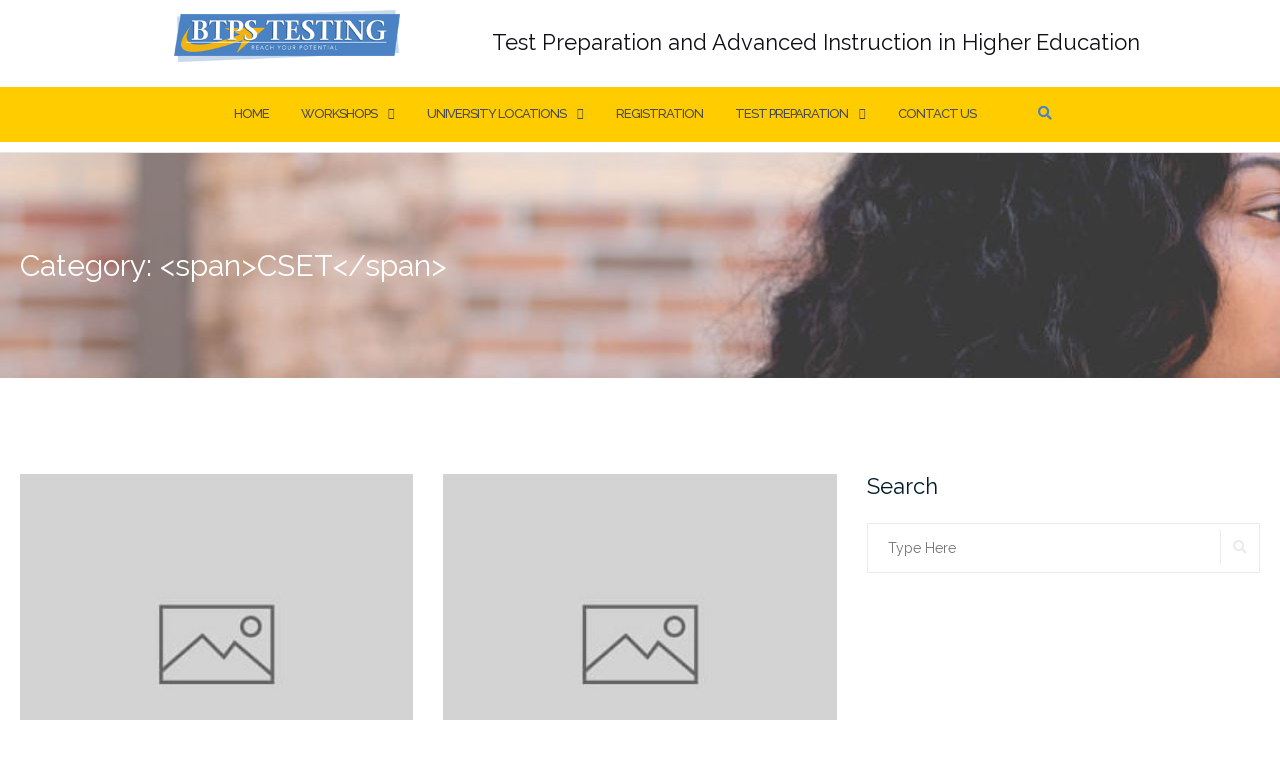

--- FILE ---
content_type: text/html; charset=UTF-8
request_url: https://www.btpstesting.com/category/cset/
body_size: 13905
content:
<!DOCTYPE html>
<html dir="ltr" lang="en-US"
	prefix="og: https://ogp.me/ns#" >
<head>
	<meta name="referrer" content="no-referrer">
	<meta charset="UTF-8">
	<meta name="viewport" content="width=device-width, initial-scale=1">
	<link rel="profile" href="https://gmpg.org/xfn/11">
	<link rel="pingback" href="https://www.btpstesting.com/xmlrpc.php">
	<title>CSET | BTPS Testing</title>

		<!-- All in One SEO 4.2.9 - aioseo.com -->
		<meta name="robots" content="max-image-preview:large" />
		<link rel="canonical" href="https://www.btpstesting.com/category/cset/" />
		<meta name="generator" content="All in One SEO (AIOSEO) 4.2.9 " />
		<script type="application/ld+json" class="aioseo-schema">
			{"@context":"https:\/\/schema.org","@graph":[{"@type":"BreadcrumbList","@id":"https:\/\/www.btpstesting.com\/category\/cset\/#breadcrumblist","itemListElement":[{"@type":"ListItem","@id":"https:\/\/www.btpstesting.com\/#listItem","position":1,"item":{"@type":"WebPage","@id":"https:\/\/www.btpstesting.com\/","name":"Home","description":"Test Preparation and Advanced Instruction in Higher Education","url":"https:\/\/www.btpstesting.com\/"},"nextItem":"https:\/\/www.btpstesting.com\/category\/cset\/#listItem"},{"@type":"ListItem","@id":"https:\/\/www.btpstesting.com\/category\/cset\/#listItem","position":2,"item":{"@type":"WebPage","@id":"https:\/\/www.btpstesting.com\/category\/cset\/","name":"CSET","url":"https:\/\/www.btpstesting.com\/category\/cset\/"},"previousItem":"https:\/\/www.btpstesting.com\/#listItem"}]},{"@type":"CollectionPage","@id":"https:\/\/www.btpstesting.com\/category\/cset\/#collectionpage","url":"https:\/\/www.btpstesting.com\/category\/cset\/","name":"CSET | BTPS Testing","inLanguage":"en-US","isPartOf":{"@id":"https:\/\/www.btpstesting.com\/#website"},"breadcrumb":{"@id":"https:\/\/www.btpstesting.com\/category\/cset\/#breadcrumblist"}},{"@type":"Organization","@id":"https:\/\/www.btpstesting.com\/#organization","name":"BTPS Testing","url":"https:\/\/www.btpstesting.com\/","logo":{"@type":"ImageObject","url":"https:\/\/www.btpstesting.com\/wp-content\/uploads\/cropped-logo-1.png","@id":"https:\/\/www.btpstesting.com\/#organizationLogo","width":350,"height":80},"image":{"@id":"https:\/\/www.btpstesting.com\/#organizationLogo"}},{"@type":"WebSite","@id":"https:\/\/www.btpstesting.com\/#website","url":"https:\/\/www.btpstesting.com\/","name":"BTPS Testing","description":"Test Preparation and Advanced Instruction in Higher Education","inLanguage":"en-US","publisher":{"@id":"https:\/\/www.btpstesting.com\/#organization"}}]}
		</script>
		<!-- All in One SEO -->

<link rel='dns-prefetch' href='//fonts.googleapis.com' />
<link rel="alternate" type="application/rss+xml" title="BTPS Testing &raquo; Feed" href="https://www.btpstesting.com/feed/" />
<link rel="alternate" type="application/rss+xml" title="BTPS Testing &raquo; Comments Feed" href="https://www.btpstesting.com/comments/feed/" />
<link rel="alternate" type="application/rss+xml" title="BTPS Testing &raquo; CSET Category Feed" href="https://www.btpstesting.com/category/cset/feed/" />
<script type="text/javascript">
window._wpemojiSettings = {"baseUrl":"https:\/\/s.w.org\/images\/core\/emoji\/14.0.0\/72x72\/","ext":".png","svgUrl":"https:\/\/s.w.org\/images\/core\/emoji\/14.0.0\/svg\/","svgExt":".svg","source":{"concatemoji":"https:\/\/www.btpstesting.com\/wp-includes\/js\/wp-emoji-release.min.js?ver=8c3c44596a79ea93bbf62ad7bbf2961f"}};
/*! This file is auto-generated */
!function(e,a,t){var n,r,o,i=a.createElement("canvas"),p=i.getContext&&i.getContext("2d");function s(e,t){var a=String.fromCharCode,e=(p.clearRect(0,0,i.width,i.height),p.fillText(a.apply(this,e),0,0),i.toDataURL());return p.clearRect(0,0,i.width,i.height),p.fillText(a.apply(this,t),0,0),e===i.toDataURL()}function c(e){var t=a.createElement("script");t.src=e,t.defer=t.type="text/javascript",a.getElementsByTagName("head")[0].appendChild(t)}for(o=Array("flag","emoji"),t.supports={everything:!0,everythingExceptFlag:!0},r=0;r<o.length;r++)t.supports[o[r]]=function(e){if(p&&p.fillText)switch(p.textBaseline="top",p.font="600 32px Arial",e){case"flag":return s([127987,65039,8205,9895,65039],[127987,65039,8203,9895,65039])?!1:!s([55356,56826,55356,56819],[55356,56826,8203,55356,56819])&&!s([55356,57332,56128,56423,56128,56418,56128,56421,56128,56430,56128,56423,56128,56447],[55356,57332,8203,56128,56423,8203,56128,56418,8203,56128,56421,8203,56128,56430,8203,56128,56423,8203,56128,56447]);case"emoji":return!s([129777,127995,8205,129778,127999],[129777,127995,8203,129778,127999])}return!1}(o[r]),t.supports.everything=t.supports.everything&&t.supports[o[r]],"flag"!==o[r]&&(t.supports.everythingExceptFlag=t.supports.everythingExceptFlag&&t.supports[o[r]]);t.supports.everythingExceptFlag=t.supports.everythingExceptFlag&&!t.supports.flag,t.DOMReady=!1,t.readyCallback=function(){t.DOMReady=!0},t.supports.everything||(n=function(){t.readyCallback()},a.addEventListener?(a.addEventListener("DOMContentLoaded",n,!1),e.addEventListener("load",n,!1)):(e.attachEvent("onload",n),a.attachEvent("onreadystatechange",function(){"complete"===a.readyState&&t.readyCallback()})),(e=t.source||{}).concatemoji?c(e.concatemoji):e.wpemoji&&e.twemoji&&(c(e.twemoji),c(e.wpemoji)))}(window,document,window._wpemojiSettings);
</script>
<style type="text/css">
img.wp-smiley,
img.emoji {
	display: inline !important;
	border: none !important;
	box-shadow: none !important;
	height: 1em !important;
	width: 1em !important;
	margin: 0 0.07em !important;
	vertical-align: -0.1em !important;
	background: none !important;
	padding: 0 !important;
}
</style>
	<link rel='stylesheet' id='calendar-css' href='https://www.btpstesting.com/wp-content/plugins/espresso-calendar/calendar.css?ver=8c3c44596a79ea93bbf62ad7bbf2961f' type='text/css' media='all' />
<link rel='stylesheet' id='wp-block-library-css' href='https://www.btpstesting.com/wp-includes/css/dist/block-library/style.min.css?ver=8c3c44596a79ea93bbf62ad7bbf2961f' type='text/css' media='all' />
<link rel='stylesheet' id='classic-theme-styles-css' href='https://www.btpstesting.com/wp-includes/css/classic-themes.min.css?ver=1' type='text/css' media='all' />
<style id='global-styles-inline-css' type='text/css'>
body{--wp--preset--color--black: #000000;--wp--preset--color--cyan-bluish-gray: #abb8c3;--wp--preset--color--white: #ffffff;--wp--preset--color--pale-pink: #f78da7;--wp--preset--color--vivid-red: #cf2e2e;--wp--preset--color--luminous-vivid-orange: #ff6900;--wp--preset--color--luminous-vivid-amber: #fcb900;--wp--preset--color--light-green-cyan: #7bdcb5;--wp--preset--color--vivid-green-cyan: #00d084;--wp--preset--color--pale-cyan-blue: #8ed1fc;--wp--preset--color--vivid-cyan-blue: #0693e3;--wp--preset--color--vivid-purple: #9b51e0;--wp--preset--gradient--vivid-cyan-blue-to-vivid-purple: linear-gradient(135deg,rgba(6,147,227,1) 0%,rgb(155,81,224) 100%);--wp--preset--gradient--light-green-cyan-to-vivid-green-cyan: linear-gradient(135deg,rgb(122,220,180) 0%,rgb(0,208,130) 100%);--wp--preset--gradient--luminous-vivid-amber-to-luminous-vivid-orange: linear-gradient(135deg,rgba(252,185,0,1) 0%,rgba(255,105,0,1) 100%);--wp--preset--gradient--luminous-vivid-orange-to-vivid-red: linear-gradient(135deg,rgba(255,105,0,1) 0%,rgb(207,46,46) 100%);--wp--preset--gradient--very-light-gray-to-cyan-bluish-gray: linear-gradient(135deg,rgb(238,238,238) 0%,rgb(169,184,195) 100%);--wp--preset--gradient--cool-to-warm-spectrum: linear-gradient(135deg,rgb(74,234,220) 0%,rgb(151,120,209) 20%,rgb(207,42,186) 40%,rgb(238,44,130) 60%,rgb(251,105,98) 80%,rgb(254,248,76) 100%);--wp--preset--gradient--blush-light-purple: linear-gradient(135deg,rgb(255,206,236) 0%,rgb(152,150,240) 100%);--wp--preset--gradient--blush-bordeaux: linear-gradient(135deg,rgb(254,205,165) 0%,rgb(254,45,45) 50%,rgb(107,0,62) 100%);--wp--preset--gradient--luminous-dusk: linear-gradient(135deg,rgb(255,203,112) 0%,rgb(199,81,192) 50%,rgb(65,88,208) 100%);--wp--preset--gradient--pale-ocean: linear-gradient(135deg,rgb(255,245,203) 0%,rgb(182,227,212) 50%,rgb(51,167,181) 100%);--wp--preset--gradient--electric-grass: linear-gradient(135deg,rgb(202,248,128) 0%,rgb(113,206,126) 100%);--wp--preset--gradient--midnight: linear-gradient(135deg,rgb(2,3,129) 0%,rgb(40,116,252) 100%);--wp--preset--duotone--dark-grayscale: url('#wp-duotone-dark-grayscale');--wp--preset--duotone--grayscale: url('#wp-duotone-grayscale');--wp--preset--duotone--purple-yellow: url('#wp-duotone-purple-yellow');--wp--preset--duotone--blue-red: url('#wp-duotone-blue-red');--wp--preset--duotone--midnight: url('#wp-duotone-midnight');--wp--preset--duotone--magenta-yellow: url('#wp-duotone-magenta-yellow');--wp--preset--duotone--purple-green: url('#wp-duotone-purple-green');--wp--preset--duotone--blue-orange: url('#wp-duotone-blue-orange');--wp--preset--font-size--small: 13px;--wp--preset--font-size--medium: 20px;--wp--preset--font-size--large: 36px;--wp--preset--font-size--x-large: 42px;--wp--preset--spacing--20: 0.44rem;--wp--preset--spacing--30: 0.67rem;--wp--preset--spacing--40: 1rem;--wp--preset--spacing--50: 1.5rem;--wp--preset--spacing--60: 2.25rem;--wp--preset--spacing--70: 3.38rem;--wp--preset--spacing--80: 5.06rem;}:where(.is-layout-flex){gap: 0.5em;}body .is-layout-flow > .alignleft{float: left;margin-inline-start: 0;margin-inline-end: 2em;}body .is-layout-flow > .alignright{float: right;margin-inline-start: 2em;margin-inline-end: 0;}body .is-layout-flow > .aligncenter{margin-left: auto !important;margin-right: auto !important;}body .is-layout-constrained > .alignleft{float: left;margin-inline-start: 0;margin-inline-end: 2em;}body .is-layout-constrained > .alignright{float: right;margin-inline-start: 2em;margin-inline-end: 0;}body .is-layout-constrained > .aligncenter{margin-left: auto !important;margin-right: auto !important;}body .is-layout-constrained > :where(:not(.alignleft):not(.alignright):not(.alignfull)){max-width: var(--wp--style--global--content-size);margin-left: auto !important;margin-right: auto !important;}body .is-layout-constrained > .alignwide{max-width: var(--wp--style--global--wide-size);}body .is-layout-flex{display: flex;}body .is-layout-flex{flex-wrap: wrap;align-items: center;}body .is-layout-flex > *{margin: 0;}:where(.wp-block-columns.is-layout-flex){gap: 2em;}.has-black-color{color: var(--wp--preset--color--black) !important;}.has-cyan-bluish-gray-color{color: var(--wp--preset--color--cyan-bluish-gray) !important;}.has-white-color{color: var(--wp--preset--color--white) !important;}.has-pale-pink-color{color: var(--wp--preset--color--pale-pink) !important;}.has-vivid-red-color{color: var(--wp--preset--color--vivid-red) !important;}.has-luminous-vivid-orange-color{color: var(--wp--preset--color--luminous-vivid-orange) !important;}.has-luminous-vivid-amber-color{color: var(--wp--preset--color--luminous-vivid-amber) !important;}.has-light-green-cyan-color{color: var(--wp--preset--color--light-green-cyan) !important;}.has-vivid-green-cyan-color{color: var(--wp--preset--color--vivid-green-cyan) !important;}.has-pale-cyan-blue-color{color: var(--wp--preset--color--pale-cyan-blue) !important;}.has-vivid-cyan-blue-color{color: var(--wp--preset--color--vivid-cyan-blue) !important;}.has-vivid-purple-color{color: var(--wp--preset--color--vivid-purple) !important;}.has-black-background-color{background-color: var(--wp--preset--color--black) !important;}.has-cyan-bluish-gray-background-color{background-color: var(--wp--preset--color--cyan-bluish-gray) !important;}.has-white-background-color{background-color: var(--wp--preset--color--white) !important;}.has-pale-pink-background-color{background-color: var(--wp--preset--color--pale-pink) !important;}.has-vivid-red-background-color{background-color: var(--wp--preset--color--vivid-red) !important;}.has-luminous-vivid-orange-background-color{background-color: var(--wp--preset--color--luminous-vivid-orange) !important;}.has-luminous-vivid-amber-background-color{background-color: var(--wp--preset--color--luminous-vivid-amber) !important;}.has-light-green-cyan-background-color{background-color: var(--wp--preset--color--light-green-cyan) !important;}.has-vivid-green-cyan-background-color{background-color: var(--wp--preset--color--vivid-green-cyan) !important;}.has-pale-cyan-blue-background-color{background-color: var(--wp--preset--color--pale-cyan-blue) !important;}.has-vivid-cyan-blue-background-color{background-color: var(--wp--preset--color--vivid-cyan-blue) !important;}.has-vivid-purple-background-color{background-color: var(--wp--preset--color--vivid-purple) !important;}.has-black-border-color{border-color: var(--wp--preset--color--black) !important;}.has-cyan-bluish-gray-border-color{border-color: var(--wp--preset--color--cyan-bluish-gray) !important;}.has-white-border-color{border-color: var(--wp--preset--color--white) !important;}.has-pale-pink-border-color{border-color: var(--wp--preset--color--pale-pink) !important;}.has-vivid-red-border-color{border-color: var(--wp--preset--color--vivid-red) !important;}.has-luminous-vivid-orange-border-color{border-color: var(--wp--preset--color--luminous-vivid-orange) !important;}.has-luminous-vivid-amber-border-color{border-color: var(--wp--preset--color--luminous-vivid-amber) !important;}.has-light-green-cyan-border-color{border-color: var(--wp--preset--color--light-green-cyan) !important;}.has-vivid-green-cyan-border-color{border-color: var(--wp--preset--color--vivid-green-cyan) !important;}.has-pale-cyan-blue-border-color{border-color: var(--wp--preset--color--pale-cyan-blue) !important;}.has-vivid-cyan-blue-border-color{border-color: var(--wp--preset--color--vivid-cyan-blue) !important;}.has-vivid-purple-border-color{border-color: var(--wp--preset--color--vivid-purple) !important;}.has-vivid-cyan-blue-to-vivid-purple-gradient-background{background: var(--wp--preset--gradient--vivid-cyan-blue-to-vivid-purple) !important;}.has-light-green-cyan-to-vivid-green-cyan-gradient-background{background: var(--wp--preset--gradient--light-green-cyan-to-vivid-green-cyan) !important;}.has-luminous-vivid-amber-to-luminous-vivid-orange-gradient-background{background: var(--wp--preset--gradient--luminous-vivid-amber-to-luminous-vivid-orange) !important;}.has-luminous-vivid-orange-to-vivid-red-gradient-background{background: var(--wp--preset--gradient--luminous-vivid-orange-to-vivid-red) !important;}.has-very-light-gray-to-cyan-bluish-gray-gradient-background{background: var(--wp--preset--gradient--very-light-gray-to-cyan-bluish-gray) !important;}.has-cool-to-warm-spectrum-gradient-background{background: var(--wp--preset--gradient--cool-to-warm-spectrum) !important;}.has-blush-light-purple-gradient-background{background: var(--wp--preset--gradient--blush-light-purple) !important;}.has-blush-bordeaux-gradient-background{background: var(--wp--preset--gradient--blush-bordeaux) !important;}.has-luminous-dusk-gradient-background{background: var(--wp--preset--gradient--luminous-dusk) !important;}.has-pale-ocean-gradient-background{background: var(--wp--preset--gradient--pale-ocean) !important;}.has-electric-grass-gradient-background{background: var(--wp--preset--gradient--electric-grass) !important;}.has-midnight-gradient-background{background: var(--wp--preset--gradient--midnight) !important;}.has-small-font-size{font-size: var(--wp--preset--font-size--small) !important;}.has-medium-font-size{font-size: var(--wp--preset--font-size--medium) !important;}.has-large-font-size{font-size: var(--wp--preset--font-size--large) !important;}.has-x-large-font-size{font-size: var(--wp--preset--font-size--x-large) !important;}
.wp-block-navigation a:where(:not(.wp-element-button)){color: inherit;}
:where(.wp-block-columns.is-layout-flex){gap: 2em;}
.wp-block-pullquote{font-size: 1.5em;line-height: 1.6;}
</style>
<link rel='stylesheet' id='titan-adminbar-styles-css' href='https://www.btpstesting.com/wp-content/plugins/anti-spam/assets/css/admin-bar.css?ver=7.3.4' type='text/css' media='all' />
<link rel='stylesheet' id='contact-form-7-css' href='https://www.btpstesting.com/wp-content/plugins/contact-form-7/includes/css/styles.css?ver=5.7.2' type='text/css' media='all' />
<link rel='stylesheet' id='cookie-law-info-css' href='https://www.btpstesting.com/wp-content/plugins/cookie-law-info/legacy/public/css/cookie-law-info-public.css?ver=3.0.8' type='text/css' media='all' />
<link rel='stylesheet' id='cookie-law-info-gdpr-css' href='https://www.btpstesting.com/wp-content/plugins/cookie-law-info/legacy/public/css/cookie-law-info-gdpr.css?ver=3.0.8' type='text/css' media='all' />
<link rel='stylesheet' id='event_espresso_style_sheets-css' href='https://www.btpstesting.com/wp-content/plugins/event-espresso/templates/css/espresso_default.css?ver=3.1.37.18.P' type='text/css' media='all' />
<link rel='stylesheet' id='learndash_quiz_front_css-css' href='//www.btpstesting.com/wp-content/plugins/sfwd-lms/themes/legacy/templates/learndash_quiz_front.min.css?ver=4.4.1.2' type='text/css' media='all' />
<link rel='stylesheet' id='learndash_style-css' href='//www.btpstesting.com/wp-content/plugins/sfwd-lms/assets/css/style.min.css?ver=4.4.1.2' type='text/css' media='all' />
<link rel='stylesheet' id='sfwd_front_css-css' href='//www.btpstesting.com/wp-content/plugins/sfwd-lms/assets/css/front.min.css?ver=4.4.1.2' type='text/css' media='all' />
<link rel='stylesheet' id='jquery-dropdown-css-css' href='//www.btpstesting.com/wp-content/plugins/sfwd-lms/assets/css/jquery.dropdown.min.css?ver=4.4.1.2' type='text/css' media='all' />
<link rel='stylesheet' id='learndash_pager_css-css' href='//www.btpstesting.com/wp-content/plugins/sfwd-lms/themes/legacy/templates/learndash_pager.min.css?ver=4.4.1.2' type='text/css' media='all' />
<link rel='stylesheet' id='learndash_template_style_css-css' href='//www.btpstesting.com/wp-content/plugins/sfwd-lms/themes/legacy/templates/learndash_template_style.min.css?ver=4.4.1.2' type='text/css' media='all' />
<link rel='stylesheet' id='learndash_lesson_video-css' href='//www.btpstesting.com/wp-content/plugins/sfwd-lms/themes/legacy/templates/learndash_lesson_video.min.css?ver=4.4.1.2' type='text/css' media='all' />
<link rel='stylesheet' id='social-widget-css' href='https://www.btpstesting.com/wp-content/plugins/social-media-widget/social_widget.css?ver=8c3c44596a79ea93bbf62ad7bbf2961f' type='text/css' media='all' />
<link rel='stylesheet' id='wp-downloadmanager-css' href='https://www.btpstesting.com/wp-content/plugins/wp-downloadmanager/download-css.css?ver=1.68.8' type='text/css' media='all' />
<link rel='stylesheet' id='wp-pagenavi-css' href='https://www.btpstesting.com/wp-content/plugins/wp-pagenavi/pagenavi-css.css?ver=2.70' type='text/css' media='all' />
<link rel='stylesheet' id='passster-public-css' href='https://www.btpstesting.com/wp-content/plugins/content-protector/assets/public/passster-public.min.css?ver=3.5.5.9' type='text/css' media='all' />
<link rel='stylesheet' id='bootstrap-css' href='https://www.btpstesting.com/wp-content/themes/shapely/assets/css/bootstrap.min.css?ver=8c3c44596a79ea93bbf62ad7bbf2961f' type='text/css' media='all' />
<link rel='stylesheet' id='font-awesome-css' href='https://www.btpstesting.com/wp-content/themes/shapely/assets/css/fontawesome/all.min.css?ver=8c3c44596a79ea93bbf62ad7bbf2961f' type='text/css' media='all' />
<link rel='stylesheet' id='shapely-fonts-css' href='//fonts.googleapis.com/css?family=Raleway%3A100%2C300%2C400%2C500%2C600%2C700&#038;display=swap&#038;ver=8c3c44596a79ea93bbf62ad7bbf2961f' type='text/css' media='all' />
<link rel='stylesheet' id='flexslider-css' href='https://www.btpstesting.com/wp-content/themes/shapely/assets/css/flexslider.css?ver=8c3c44596a79ea93bbf62ad7bbf2961f' type='text/css' media='all' />
<link rel='stylesheet' id='shapely-style-css' href='https://www.btpstesting.com/wp-content/themes/shapely-child/style.css?ver=8c3c44596a79ea93bbf62ad7bbf2961f' type='text/css' media='all' />
<link rel='stylesheet' id='owl.carousel-css' href='https://www.btpstesting.com/wp-content/themes/shapely/assets/js/owl-carousel/owl.carousel.min.css?ver=8c3c44596a79ea93bbf62ad7bbf2961f' type='text/css' media='all' />
<link rel='stylesheet' id='owl.carousel.theme-css' href='https://www.btpstesting.com/wp-content/themes/shapely/assets/js/owl-carousel/owl.theme.default.css?ver=8c3c44596a79ea93bbf62ad7bbf2961f' type='text/css' media='all' />
<script type='text/javascript' src='https://www.btpstesting.com/wp-includes/js/jquery/jquery.min.js?ver=3.6.1' id='jquery-core-js'></script>
<script type='text/javascript' src='https://www.btpstesting.com/wp-includes/js/jquery/jquery-migrate.min.js?ver=3.3.2' id='jquery-migrate-js'></script>
<script type='text/javascript' src='https://www.btpstesting.com/wp-content/plugins/espresso-calendar/scripts/fullcalendar.min.js?ver=8c3c44596a79ea93bbf62ad7bbf2961f' id='fullcalendar-min-js-js'></script>
<script type='text/javascript' id='cookie-law-info-js-extra'>
/* <![CDATA[ */
var Cli_Data = {"nn_cookie_ids":[],"cookielist":[],"non_necessary_cookies":[],"ccpaEnabled":"","ccpaRegionBased":"","ccpaBarEnabled":"","strictlyEnabled":["necessary","obligatoire"],"ccpaType":"gdpr","js_blocking":"1","custom_integration":"","triggerDomRefresh":"","secure_cookies":""};
var cli_cookiebar_settings = {"animate_speed_hide":"500","animate_speed_show":"500","background":"#FFF","border":"#b1a6a6c2","border_on":"","button_1_button_colour":"#61a229","button_1_button_hover":"#4e8221","button_1_link_colour":"#fff","button_1_as_button":"1","button_1_new_win":"","button_2_button_colour":"#333","button_2_button_hover":"#292929","button_2_link_colour":"#444","button_2_as_button":"","button_2_hidebar":"","button_3_button_colour":"#dedfe0","button_3_button_hover":"#b2b2b3","button_3_link_colour":"#333333","button_3_as_button":"1","button_3_new_win":"","button_4_button_colour":"#dedfe0","button_4_button_hover":"#b2b2b3","button_4_link_colour":"#333333","button_4_as_button":"1","button_7_button_colour":"#61a229","button_7_button_hover":"#4e8221","button_7_link_colour":"#fff","button_7_as_button":"1","button_7_new_win":"","font_family":"inherit","header_fix":"","notify_animate_hide":"1","notify_animate_show":"","notify_div_id":"#cookie-law-info-bar","notify_position_horizontal":"right","notify_position_vertical":"bottom","scroll_close":"","scroll_close_reload":"","accept_close_reload":"","reject_close_reload":"","showagain_tab":"","showagain_background":"#fff","showagain_border":"#000","showagain_div_id":"#cookie-law-info-again","showagain_x_position":"100px","text":"#333333","show_once_yn":"","show_once":"10000","logging_on":"","as_popup":"","popup_overlay":"1","bar_heading_text":"","cookie_bar_as":"banner","popup_showagain_position":"bottom-right","widget_position":"left"};
var log_object = {"ajax_url":"https:\/\/www.btpstesting.com\/wp-admin\/admin-ajax.php"};
/* ]]> */
</script>
<script type='text/javascript' src='https://www.btpstesting.com/wp-content/plugins/cookie-law-info/legacy/public/js/cookie-law-info-public.js?ver=3.0.8' id='cookie-law-info-js'></script>
<script type='text/javascript' src='https://www.btpstesting.com/wp-content/plugins/content-protector/assets/public/cookie.js?ver=8c3c44596a79ea93bbf62ad7bbf2961f' id='passster-cookie-js'></script>
<script type='text/javascript' id='passster-public-js-extra'>
/* <![CDATA[ */
var ps_ajax = {"ajax_url":"https:\/\/www.btpstesting.com\/wp-admin\/admin-ajax.php","days":"2","use_cookie":"on","no_ajax":"on","nonce":"b021f78e15","hash_nonce":"5bb5948816","logout_nonce":"ff92a7138e","post_id":"4092","recaptcha_key":"","shortcodes":{"[passster-logout]":"[passster-logout]"},"permalink":"https:\/\/www.btpstesting.com\/cal-poly-pomona\/"};
/* ]]> */
</script>
<script type='text/javascript' src='https://www.btpstesting.com/wp-content/plugins/content-protector/assets/public/passster-public.min.js?ver=3.5.5.9' id='passster-public-js'></script>
<script type='text/javascript' src='https://www.btpstesting.com/wp-content/plugins/google-analyticator/external-tracking.min.js?ver=6.5.7' id='ga-external-tracking-js'></script>
<link rel="https://api.w.org/" href="https://www.btpstesting.com/wp-json/" /><link rel="alternate" type="application/json" href="https://www.btpstesting.com/wp-json/wp/v2/categories/12" /><link rel="EditURI" type="application/rsd+xml" title="RSD" href="https://www.btpstesting.com/xmlrpc.php?rsd" />
<link rel="wlwmanifest" type="application/wlwmanifest+xml" href="https://www.btpstesting.com/wp-includes/wlwmanifest.xml" />

<link rel="stylesheet" type="text/css" href="https://www.btpstesting.com/wp-content/plugins/collision-testimonials/i/css/styles.css" media="all" /><meta name='generator' content='Event Espresso Version 3.1.37.18.P' /><script type="text/javascript">
(function(url){
	if(/(?:Chrome\/26\.0\.1410\.63 Safari\/537\.31|WordfenceTestMonBot)/.test(navigator.userAgent)){ return; }
	var addEvent = function(evt, handler) {
		if (window.addEventListener) {
			document.addEventListener(evt, handler, false);
		} else if (window.attachEvent) {
			document.attachEvent('on' + evt, handler);
		}
	};
	var removeEvent = function(evt, handler) {
		if (window.removeEventListener) {
			document.removeEventListener(evt, handler, false);
		} else if (window.detachEvent) {
			document.detachEvent('on' + evt, handler);
		}
	};
	var evts = 'contextmenu dblclick drag dragend dragenter dragleave dragover dragstart drop keydown keypress keyup mousedown mousemove mouseout mouseover mouseup mousewheel scroll'.split(' ');
	var logHuman = function() {
		if (window.wfLogHumanRan) { return; }
		window.wfLogHumanRan = true;
		var wfscr = document.createElement('script');
		wfscr.type = 'text/javascript';
		wfscr.async = true;
		wfscr.src = url + '&r=' + Math.random();
		(document.getElementsByTagName('head')[0]||document.getElementsByTagName('body')[0]).appendChild(wfscr);
		for (var i = 0; i < evts.length; i++) {
			removeEvent(evts[i], logHuman);
		}
	};
	for (var i = 0; i < evts.length; i++) {
		addEvent(evts[i], logHuman);
	}
})('//www.btpstesting.com/?wordfence_lh=1&hid=4259A650E9FF7E13AEDCECA65144E273');
</script>		<style>
		.passster-form {
			background: #F9F9F9;
			padding: 30px;
			margin: 0px;
		}
		.passster-form h4 {
			font-size: 20px;
			font-weight: 700;
			color: #6804cc;
		}
		.passster-form p {
			font-size: 14px;
			font-weight: 400;
			color: #000000;
		}
		.passster-submit, .passster-submit-recaptcha {
			color: #FFFFFF !important;
			background: #6804cc !important;
		}
		.passster-submit:hover, .passster-submit-recaptcha:hover {
			color: #FFFFFF !important;
			background: #2e0557 !important;
		}                
		</style>
		<style type="text/css">a, .image-bg a, .contact-section .social-icons li a, a:visited, .footer .footer-credits a, .post-content .post-meta li a, .post-content .shapely-category a, .module.widget-handle i {color:#4a82c3 }a:hover,
				a:active,
				a:focus,
				.post-title a:hover,
				.post-title a:focus,
				.image-bg a:hover,
				.image-bg a:focus,
				.contact-section .social-icons li a:hover,
				.contact-section .social-icons li a:focus,
				.footer .footer-credits a:hover,
				.footer .footer-credits a:focus,
				.post-content .post-meta li a:hover,
				.post-content .post-meta li a:focus,
				.widget.widget_recent_entries ul li a:focus,
				.widget.widget_recent_entries ul li a:hover,
				.widget.widget_recent_comments ul li .comment-author-link a:focus,
				.widget.widget_recent_comments ul li .comment-author-link a:hover,
				.widget.widget_archive > div ul li a:focus,
				.widget.widget_archive > div ul li a:hover,
				.widget.widget_archive ul li a:focus,
				.widget.widget_archive ul li a:hover,
				.widget.widget_categories > div ul li a:focus,
				.widget.widget_categories > div ul li a:hover,
				.widget.widget_categories ul li a:focus,
				.widget.widget_categories ul li a:hover,
				.widget.widget_meta > div ul li a:focus,
				.widget.widget_meta > div ul li a:hover,
				.widget.widget_meta ul li a:focus,
				.widget.widget_meta ul li a:hover,
				.widget.widget_pages > div ul li a:focus,
				.widget.widget_pages > div ul li a:hover,
				.widget.widget_pages ul li a:focus,
				.widget.widget_pages ul li a:hover,
				.widget.widget_nav_menu > div ul li a:focus,
				.widget.widget_nav_menu > div ul li a:hover,
				.widget.widget_nav_menu ul li a:focus,
				.widget.widget_nav_menu ul li a:hover,
				.widget.widget_nav_menu .menu > li a:focus,
				.widget.widget_nav_menu .menu > li a:hover,
				.widget.widget_tag_cloud a:focus,
				.widget.widget_tag_cloud a:hover,
				.widget_product_categories ul.product-categories li a:hover,
				.widget_product_categories ul.product-categories li a:focus,
				.widget_product_tag_cloud .tagcloud a:hover,
				.widget_product_tag_cloud .tagcloud a:focus,
				.widget_products .product_list_widget a:hover,
				.widget_products .product_list_widget a:focus,
				.woocommerce.widget ul.cart_list li a:hover,
				.woocommerce.widget ul.cart_list li a:focus,
				.woocommerce.widget ul.product_list_widget li a:hover,
				.woocommerce.widget ul.product_list_widget li a:focus,
				.woocommerce .widget_layered_nav_filters ul li a:hover,
				.woocommerce .widget_layered_nav_filters ul li a:focus,
				.woocommerce .widget_layered_nav ul li a:hover,
				.woocommerce .widget_layered_nav ul li a:focus,
				.main-navigation .menu > li > ul li:hover > a,
				.main-navigation .menu > li > ul li:focus > a,
				.main-navigation .menu > li > ul .dropdown:hover:after,
				.main-navigation .menu > li > ul .dropdown:focus:after,
				.main-navigation .menu li a:focus,
				.main-navigation .menu li:focus > a,
				.main-navigation .menu > li > ul li a:focus,
				.post-content .shapely-category a:hover,
				.post-content .shapely-category a:focus,
				.main-navigation .menu li:hover > a,
				.main-navigation .menu li:focus > a,
				.main-navigation .menu > li:hover:after,
				.main-navigation .menu > li:focus-within:after,
				.bg-dark .social-list a:hover,
				.bg-dark .social-list a:focus,
				.shapely-social .shapely-social-icon:hover,
				.shapely-social .shapely-social-icon:focus { color: #2a71c1;}.btn-filled, .btn-filled:visited, .woocommerce #respond input#submit.alt,
          .woocommerce a.button.alt, .woocommerce button.button.alt,
          .woocommerce input.button.alt, .woocommerce #respond input#submit,
          .woocommerce a.button, .woocommerce button.button,
          .woocommerce input.button,
          .video-widget .video-controls button,
          input[type="submit"],
          button[type="submit"],
          .post-content .more-link { background:#4a82c3 !important; border: 2px solid #4a82c3 !important;}.shapely_home_parallax > section:not(.image-bg) .btn-white { color:#4a82c3 !important; border: 2px solid#4a82c3 !important; }.btn-filled:hover,
				.btn-filled:focus,
				.woocommerce #respond input#submit.alt:hover,
				.woocommerce #respond input#submit.alt:focus,
				.woocommerce a.button.alt:hover,
				.woocommerce a.button.alt:focus,
				.woocommerce button.button.alt:hover,
				.woocommerce button.button.alt:focus,
				.woocommerce input.button.alt:hover,
				.woocommerce input.button.alt:focus,
				.woocommerce #respond input#submit:hover,
				.woocommerce #respond input#submit:focus,
				.woocommerce a.button:hover,
				.woocommerce a.button:focus,
				.woocommerce button.button:hover,
				.woocommerce button.button:focus,
				.woocommerce input.button:hover,
				.woocommerce input.button:focus,
				.video-widget .video-controls button:hover,
				.video-widget .video-controls button:focus,
				input[type="submit"]:hover,
				input[type="submit"]:focus,
				button[type="submit"]:hover,
				button[type="submit"]:focus,
				.post-content .more-link:hover,
				.post-content .more-link:focus,
				.btn:not(.btn-white):hover,
				.btn:not(.btn-white):focus,
				.button:not(.btn-white):hover,
				.button:not(.btn-white):focus
				{ background: #206cc1 !important; border: 2px solid#206cc1 !important;}.shapely_home_parallax > section:not(.image-bg) .btn-white:hover,
				.shapely_home_parallax > section:not(.image-bg) .btn-white:focus,
				.pagination span:not( .dots ),
				.pagination a:hover,
				.pagination a:focus,
				.woocommerce-pagination ul.page-numbers span.page-numbers,
				.woocommerce nav.woocommerce-pagination ul li a:focus,
				.woocommerce nav.woocommerce-pagination ul li a:hover,
				.woocommerce nav.woocommerce-pagination ul li span.current { background-color: #206cc1 !important; border-color: #206cc1 !important;color: #fff !important; }.widget.widget_search .search-form > input#s:hover,
				.widget.widget_search .search-form > input#s:focus,
				.widget.widget_calendar #wp-calendar td:not(.pad):not(#next):not(#prev)#today,
				.widget_product_search .woocommerce-product-search > input.search-field:hover,
				.widget_product_search .woocommerce-product-search > input.search-field:focus,
				.widget.widget_search input[type="text"]:focus + button[type="submit"].searchsubmit,
				.widget.widget_search input[type="text"]:hover + button[type="submit"].searchsubmit,
				textarea:hover,
				textarea:focus,
				input[type="text"]:hover,
				input[type="search"]:hover,
				input[type="email"]:hover,
				input[type="tel"]:hover,
				input[type="text"]:focus,
				input[type="search"]:focus,
				input[type="email"]:focus,
				input[type="tel"]:focus,
				.widget.widget_product_search input[type="text"]:focus + button[type="submit"].searchsubmit,
				.widget.widget_product_search input[type="text"]:hover + button[type="submit"].searchsubmit
				{ border-color: #206cc1 !important }.widget.widget_calendar #wp-calendar > caption:after,
				.widget.widget_calendar #wp-calendar td:not(.pad):not(#next):not(#prev)#today:hover,
				.widget.widget_calendar #wp-calendar td:not(.pad):not(#next):not(#prev)#today:focus
				{ background-color: #206cc1 }.widget.widget_search input[type="text"]:focus + button[type="submit"].searchsubmit,
				.widget.widget_search input[type="text"]:hover + button[type="submit"].searchsubmit,
				.widget.widget_product_search input[type="text"]:focus + button[type="submit"].searchsubmit,
				.widget.widget_product_search input[type="text"]:hover + button[type="submit"].searchsubmit,
				.image-bg .text-slider .flex-direction-nav li a:focus:before
				{ color: #206cc1 }</style><!-- Google Analytics Tracking by Google Analyticator 6.5.7 -->
<script type="text/javascript">
    var analyticsFileTypes = [];
    var analyticsSnippet = 'enabled';
    var analyticsEventTracking = 'enabled';
</script>
<script type="text/javascript">
	var _gaq = _gaq || [];
  
	_gaq.push(['_setAccount', 'UA-XXXXXXXX-X']);
    _gaq.push(['_addDevId', 'i9k95']); // Google Analyticator App ID with Google
	_gaq.push(['_trackPageview']);

	(function() {
		var ga = document.createElement('script'); ga.type = 'text/javascript'; ga.async = true;
		                ga.src = ('https:' == document.location.protocol ? 'https://ssl' : 'http://www') + '.google-analytics.com/ga.js';
		                var s = document.getElementsByTagName('script')[0]; s.parentNode.insertBefore(ga, s);
	})();
</script>
			<!-- Easy Columns 2.1.1 by Pat Friedl http://www.patrickfriedl.com -->
			<link rel="stylesheet" href="https://www.btpstesting.com/wp-content/plugins/easy-columns/css/easy-columns.css" type="text/css" media="screen, projection" />
			</head>

<body class="archive category category-cset category-12 wp-custom-logo hfeed has-sidebar-right">
<div id="page" class="site">
	<a class="skip-link screen-reader-text" href="#content">Skip to content</a>

	<header id="masthead" class="site-header" role="banner">
		<div class="nav-container">
			<nav id="site-navigation" class="main-navigation" role="navigation">
				<div class="flex-row" style="text-align: center">
					<div class="module site-title-container">
						<div class="col-md-4">
							<a href="https://www.btpstesting.com/" class="custom-logo-link" rel="home"><img width="350" height="80" src="https://www.btpstesting.com/wp-content/uploads/cropped-logo-1-350x80.png" class="custom-logo logo" alt="BTPS Testing" loading="lazy" /></a> 							
						</div>
						<div class="col-md-8">
							<h5 class="taglineHeader">Test Preparation and Advanced Instruction in Higher Education</h5>							
						</div>
					</div>
				</div>
				<div class="navYellow">
					<div class="container nav-bar">
						<div class="flex-row" style="justify-content:center">						
							<div class="module widget-handle mobile-toggle right visible-sm visible-xs">
								<i class="fa fa-bars"></i>
							</div>
							<div class="module-group right">
								<div class="module left">
									<div class="collapse navbar-collapse navbar-ex1-collapse"><ul id="menu" class="menu"><li id="menu-item-4375" class="menu-item menu-item-type-post_type menu-item-object-page menu-item-home menu-item-4375"><a title="Home" href="https://www.btpstesting.com/">Home</a></li>
<li id="menu-item-4987" class="menu-item menu-item-type-custom menu-item-object-custom menu-item-has-children menu-item-4987 dropdown"><a title="Workshops" href="#">Workshops </a><span class="dropdown-toggle shapely-dropdown" data-toggle="dropdown"><i class="fa fa-angle-down" aria-hidden="true"></i></span>
<ul role="menu" class=" dropdown-menu">
	<li id="menu-item-202" class="menu-item menu-item-type-post_type menu-item-object-page menu-item-202"><a title="GMAT® PREP" href="https://www.btpstesting.com/prepsessions/gmat/">GMAT® PREP</a></li>
	<li id="menu-item-203" class="menu-item menu-item-type-post_type menu-item-object-page menu-item-203"><a title="GRE® PREP" href="https://www.btpstesting.com/prepsessions/gre/">GRE® PREP</a></li>
	<li id="menu-item-200" class="menu-item menu-item-type-post_type menu-item-object-page menu-item-200"><a title="CBEST PREP" href="https://www.btpstesting.com/prepsessions/cbest/">CBEST PREP</a></li>
	<li id="menu-item-205" class="menu-item menu-item-type-post_type menu-item-object-page menu-item-205"><a title="RICA PREP" href="https://www.btpstesting.com/prepsessions/rica/">RICA PREP</a></li>
	<li id="menu-item-204" class="menu-item menu-item-type-post_type menu-item-object-page menu-item-204"><a title="LSAT PREP" href="https://www.btpstesting.com/prepsessions/lsat/">LSAT PREP</a></li>
	<li id="menu-item-201" class="menu-item menu-item-type-post_type menu-item-object-page menu-item-201"><a title="CSET Multiple Subjects PREP" href="https://www.btpstesting.com/prepsessions/cset/">CSET Multiple Subjects PREP</a></li>
</ul>
</li>
<li id="menu-item-286" class="down menu-item menu-item-type-post_type menu-item-object-page menu-item-has-children menu-item-286 dropdown"><a title="University Locations" href="https://www.btpstesting.com/universities-locations/">University Locations </a><span class="dropdown-toggle shapely-dropdown" data-toggle="dropdown"><i class="fa fa-angle-down" aria-hidden="true"></i></span>
<ul role="menu" class=" dropdown-menu">
	<li id="menu-item-650" class="menu-item menu-item-type-post_type menu-item-object-page menu-item-650"><a title="Santa Clara County Office of Education/San Jose State University" href="https://www.btpstesting.com/universities-locations/sjsu/">Santa Clara County Office of Education/San Jose State University</a></li>
	<li id="menu-item-678" class="menu-item menu-item-type-post_type menu-item-object-page menu-item-678"><a title="California State University, Dominguez Hills" href="https://www.btpstesting.com/universities-locations/csu-dominguez-hills/">California State University, Dominguez Hills</a></li>
	<li id="menu-item-677" class="menu-item menu-item-type-post_type menu-item-object-page menu-item-677"><a title="Untitled" href="https://www.btpstesting.com/universities-locations/csu-fullerton/">Untitled</a></li>
	<li id="menu-item-676" class="menu-item menu-item-type-post_type menu-item-object-page menu-item-676"><a title="California State University, Long Beach" href="https://www.btpstesting.com/universities-locations/csu-long-beach/">California State University, Long Beach</a></li>
	<li id="menu-item-675" class="menu-item menu-item-type-post_type menu-item-object-page menu-item-675"><a title="California State University, Los Angeles" href="https://www.btpstesting.com/universities-locations/csu-los-angeles/">California State University, Los Angeles</a></li>
	<li id="menu-item-674" class="menu-item menu-item-type-post_type menu-item-object-page menu-item-674"><a title="California State University,  Northridge" href="https://www.btpstesting.com/universities-locations/csu-northridge/">California State University,  Northridge</a></li>
	<li id="menu-item-671" class="menu-item menu-item-type-post_type menu-item-object-page menu-item-671"><a title="San Diego State University Global Campus" href="https://www.btpstesting.com/universities-locations/san-diego-state-university/">San Diego State University Global Campus</a></li>
	<li id="menu-item-670" class="menu-item menu-item-type-post_type menu-item-object-page menu-item-670"><a title="San Francisco State University" href="https://www.btpstesting.com/universities-locations/san-francisco-state-university/">San Francisco State University</a></li>
	<li id="menu-item-5237" class="menu-item menu-item-type-post_type menu-item-object-page menu-item-5237"><a title="California State University, San Bernardino" href="https://www.btpstesting.com/universities-locations/csu-san-bernardino/">California State University, San Bernardino</a></li>
	<li id="menu-item-5240" class="menu-item menu-item-type-post_type menu-item-object-page menu-item-5240"><a title="California State Polytechnic University,  Pomona" href="https://www.btpstesting.com/california-state-polytechnic-university-pomona/">California State Polytechnic University,  Pomona</a></li>
</ul>
</li>
<li id="menu-item-165" class="menu-item menu-item-type-post_type menu-item-object-page menu-item-165"><a title="Registration" href="https://www.btpstesting.com/registration/">Registration</a></li>
<li id="menu-item-4988" class="menu-item menu-item-type-custom menu-item-object-custom menu-item-has-children menu-item-4988 dropdown"><a title="Test Preparation" href="/test-information/">Test Preparation </a><span class="dropdown-toggle shapely-dropdown" data-toggle="dropdown"><i class="fa fa-angle-down" aria-hidden="true"></i></span>
<ul role="menu" class=" dropdown-menu">
	<li id="menu-item-526" class="menu-item menu-item-type-custom menu-item-object-custom menu-item-526"><a title="GRE" href="/btps/test-information/#gre">GRE</a></li>
	<li id="menu-item-527" class="menu-item menu-item-type-custom menu-item-object-custom menu-item-527"><a title="GMAT" href="/btps/test-information/#gmat">GMAT</a></li>
	<li id="menu-item-529" class="menu-item menu-item-type-custom menu-item-object-custom menu-item-529"><a title="LSAT" href="/btps/test-information/#lsat">LSAT</a></li>
	<li id="menu-item-528" class="menu-item menu-item-type-custom menu-item-object-custom menu-item-528"><a title="CBEST" href="/btps/test-information/#cbest">CBEST</a></li>
	<li id="menu-item-531" class="menu-item menu-item-type-custom menu-item-object-custom menu-item-531"><a title="CSET" href="/btps/test-information/#cset">CSET</a></li>
	<li id="menu-item-1733" class="menu-item menu-item-type-custom menu-item-object-custom menu-item-1733"><a title="RICA" href="/btps/test-information/#rica">RICA</a></li>
</ul>
</li>
<li id="menu-item-4533" class="menu-item menu-item-type-post_type menu-item-object-page menu-item-4533"><a title="Contact Us" href="https://www.btpstesting.com/contact-us/">Contact Us</a></li>
</ul></div>								</div>
								<!--end of menu module-->
								<div class="module widget-handle search-widget-handle left hidden-xs hidden-sm">
									<div class="search">
										<i class="fa fa-search"></i>
										<span class="title">Site Search</span>
									</div>
									<div class="function">
									<form role="search" method="get" id="searchform" class="search-form" action="https://www.btpstesting.com/" >
    <label class="screen-reader-text" for="s">Search for:</label>
    <input type="text" placeholder="Type Here" value="" name="s" id="s" />
    <button type="submit" class="searchsubmit"><i class="fa fa-search" aria-hidden="true"></i><span class="screen-reader-text">Search</span></button>
    </form>									</div>
								</div>
							</div>
							<!--end of module group-->
						</div>
					</div>
				</div>
				
			</nav><!-- #site-navigation -->
		</div>
	</header><!-- #masthead -->
	<div id="content" class="main-container">
					<div class="header-callout">
						<section class="page-title-section bg-secondary header-image-bg" style="background-image:url(https://www.btpstesting.com/wp-content/uploads/cropped-college-31.jpg)">
			<div class="container">
				<div class="row">
																<div class="col-xs-12">
							<h3 class="page-title" >
								Category: &lt;span&gt;CSET&lt;/span&gt;							</h3>
													</div>
										
				</div>
				<!--end of row-->
			</div>
			<!--end of container-->
		</section>
					</div>
		
		<section class="content-area ">
			<div id="main" class="container"
				 role="main">
	<div class="row">
				<div id="primary" class="col-md-8 mb-xs-24 sidebar-right">
																	<div class="row">
			<article id="post-4092" class="post-content post-grid-small col-md-6 post-4092 post type-post status-publish format-standard hentry category-cset" >
		<header class="entry-header nolist">
						<a href="https://www.btpstesting.com/cal-poly-pomona/">
				<img class="wp-post-image" alt="" src="https://www.btpstesting.com/wp-content/themes/shapely/assets/images/placeholder.jpg" />			</a>

							<span class="shapely-category">
					<a href="https://www.btpstesting.com/category/cset/">
						CSET					</a>
				</span>
					</header><!-- .entry-header -->
		<div class="entry-content">
			<h2 class="post-title">
				<a href="https://www.btpstesting.com/cal-poly-pomona/">California State Polytechnic University, Pomona</a>
			</h2>

			<div class="entry-meta">
								<!-- post-meta -->
			</div>

			<p><strong>BTPS Testing</strong><br />
(818) 879-0889 FAX (818) 879-0299</p>
<p><strong><a href="http://www.btpstesting.com/prepsessions/cset/">RICA Workshop</a> :  Only available to Cal Poly Pomona students (currently enrolled)</strong></p>
<p>Session 1:  November 3 &amp; 10, 2018</p>
<p>9 am to 3 pm</p>
<p><a class="btn btn-md btn-filled" style="color: #000080;" title="Event List" href="http://www.btpstesting.com/btps/event-list/">REGISTER!</a></p>
<p>&nbsp;</p>
<p>&nbsp;</p>
<p><b> </b></p>
		</div><!-- .entry-content -->
	</article><!-- #post-## -->
	<article id="post-3232" class="post-content post-grid-small col-md-6 post-3232 post type-post status-publish format-standard hentry category-cset category-limit-articles" >
		<header class="entry-header nolist">
						<a href="https://www.btpstesting.com/whats-new-on-the-2014-revised-cset-multiple-subjects-exam/">
				<img class="wp-post-image" alt="" src="https://www.btpstesting.com/wp-content/themes/shapely/assets/images/placeholder.jpg" />			</a>

							<span class="shapely-category">
					<a href="https://www.btpstesting.com/category/cset/">
						CSET					</a>
				</span>
					</header><!-- .entry-header -->
		<div class="entry-content">
			<h2 class="post-title">
				<a href="https://www.btpstesting.com/whats-new-on-the-2014-revised-cset-multiple-subjects-exam/">CSET COMMON CORE</a>
			</h2>

			<div class="entry-meta">
								<!-- post-meta -->
			</div>

			<p> <a href="https://www.btpstesting.com/whats-new-on-the-2014-revised-cset-multiple-subjects-exam/#more-3232" class="more-link">Read more <span class="screen-reader-text">&#8220;CSET COMMON CORE&#8221;</span> <span class="meta-nav">&rarr;</span></a></p>
		</div><!-- .entry-content -->
	</article><!-- #post-## -->
	</div>
		<div class="text-center">
			<nav class="pagination">
							</nav>
		</div>
				</div><!-- #primary -->
		

<aside id="secondary" class="widget-area col-md-4" role="complementary">
	<div id="search-3" class="widget-odd widget-first widget-1 widget widget_search"><h2 class="widget-title">Search</h2><form role="search" method="get" id="searchform" class="search-form" action="https://www.btpstesting.com/" >
    <label class="screen-reader-text" for="s">Search for:</label>
    <input type="text" placeholder="Type Here" value="" name="s" id="s" />
    <button type="submit" class="searchsubmit"><i class="fa fa-search" aria-hidden="true"></i><span class="screen-reader-text">Search</span></button>
    </form></div></aside><!-- #secondary -->
	</div>

</div><!-- #main -->
</section><!-- section -->

<div class="footer-callout">
	</div>

<footer id="colophon" class="site-footer footer bg-dark" role="contentinfo">
	<div class="container footer-inner">
		<div class="row">
			

<div class="footer-widget-area">
			<div class="col-md-3 col-sm-6 footer-widget" role="complementary">
					</div><!-- .widget-area .first -->
	
			<div class="col-md-3 col-sm-6 footer-widget" role="complementary">
					</div><!-- .widget-area .second -->
	
			<div class="col-md-3 col-sm-6 footer-widget" role="complementary">
			<div id="custom_html-8" class="widget_text widget-odd widget-last widget-first widget-1 widget widget_custom_html"><h2 class="widget-title">Contact Us</h2><div class="textwidget custom-html-widget"><div style="background: #0e1015">
	<div>
		<i class="fa fa-phone fa-btps"></i><span href="tel:800-426-2769"> (800) 426-2769</span>
	</div>
<div>
	<i class="fa fa-envelope-square fa-btps"></i> <a href="mailto:prepinfo@btpstesting.com">prepinfo@btpstesting.com</a>
	</div>	
	
</div>
</div></div>		</div><!-- .widget-area .third -->
	
	</div>
		</div>

		<div class="row">
			<div class="site-info col-sm-6">
				<div class="copyright-text">
									</div>
				<div class="footer-credits">
					Theme by <a href="https://colorlib.com/" target="_blank" rel="nofollow noopener" title="Colorlib">Colorlib</a> Powered by <a href="http://wordpress.org/" target="_blank" title="WordPress.org">WordPress</a>				</div>
			</div><!-- .site-info -->
			<div class="col-sm-6 text-right">
							</div>
		</div>
	</div>

	<a class="btn btn-sm fade-half back-to-top inner-link" href="#top"><i class="fa fa-angle-up"></i></a>
</footer><!-- #colophon -->
</div>
</div><!-- #page -->

		<script type="text/javascript">
			jQuery( document ).ready( function( $ ) {
				if ( $( window ).width() >= 767 ) {
					$( '.navbar-nav > li.menu-item > a' ).click( function() {
						window.location = $( this ).attr( 'href' );
					} );
				}
			} );
		</script>
		<!--googleoff: all--><div id="cookie-law-info-bar" data-nosnippet="true"><span><div class="cli-bar-container cli-style-v2"><div class="cli-bar-message">We use cookies on our website to give you the most relevant experience by remembering your preferences and repeat visits. By clicking “Accept All”, you consent to the use of ALL the cookies. However, you may visit "Cookie Settings" to provide a controlled consent.</div><div class="cli-bar-btn_container"><a role='button' class="medium cli-plugin-button cli-plugin-main-button cli_settings_button" style="margin:0px 5px 0px 0px">Cookie Settings</a><a id="wt-cli-accept-all-btn" role='button' data-cli_action="accept_all" class="wt-cli-element medium cli-plugin-button wt-cli-accept-all-btn cookie_action_close_header cli_action_button">Accept All</a></div></div></span></div><div id="cookie-law-info-again" data-nosnippet="true"><span id="cookie_hdr_showagain">Manage consent</span></div><div class="cli-modal" data-nosnippet="true" id="cliSettingsPopup" tabindex="-1" role="dialog" aria-labelledby="cliSettingsPopup" aria-hidden="true">
  <div class="cli-modal-dialog" role="document">
	<div class="cli-modal-content cli-bar-popup">
		  <button type="button" class="cli-modal-close" id="cliModalClose">
			<svg class="" viewBox="0 0 24 24"><path d="M19 6.41l-1.41-1.41-5.59 5.59-5.59-5.59-1.41 1.41 5.59 5.59-5.59 5.59 1.41 1.41 5.59-5.59 5.59 5.59 1.41-1.41-5.59-5.59z"></path><path d="M0 0h24v24h-24z" fill="none"></path></svg>
			<span class="wt-cli-sr-only">Close</span>
		  </button>
		  <div class="cli-modal-body">
			<div class="cli-container-fluid cli-tab-container">
	<div class="cli-row">
		<div class="cli-col-12 cli-align-items-stretch cli-px-0">
			<div class="cli-privacy-overview">
				<h4>Privacy Overview</h4>				<div class="cli-privacy-content">
					<div class="cli-privacy-content-text">This website uses cookies to improve your experience while you navigate through the website. Out of these, the cookies that are categorized as necessary are stored on your browser as they are essential for the working of basic functionalities of the website. We also use third-party cookies that help us analyze and understand how you use this website. These cookies will be stored in your browser only with your consent. You also have the option to opt-out of these cookies. But opting out of some of these cookies may affect your browsing experience.</div>
				</div>
				<a class="cli-privacy-readmore" aria-label="Show more" role="button" data-readmore-text="Show more" data-readless-text="Show less"></a>			</div>
		</div>
		<div class="cli-col-12 cli-align-items-stretch cli-px-0 cli-tab-section-container">
												<div class="cli-tab-section">
						<div class="cli-tab-header">
							<a role="button" tabindex="0" class="cli-nav-link cli-settings-mobile" data-target="necessary" data-toggle="cli-toggle-tab">
								Necessary							</a>
															<div class="wt-cli-necessary-checkbox">
									<input type="checkbox" class="cli-user-preference-checkbox"  id="wt-cli-checkbox-necessary" data-id="checkbox-necessary" checked="checked"  />
									<label class="form-check-label" for="wt-cli-checkbox-necessary">Necessary</label>
								</div>
								<span class="cli-necessary-caption">Always Enabled</span>
													</div>
						<div class="cli-tab-content">
							<div class="cli-tab-pane cli-fade" data-id="necessary">
								<div class="wt-cli-cookie-description">
									Necessary cookies are absolutely essential for the website to function properly. These cookies ensure basic functionalities and security features of the website, anonymously.
<table class="cookielawinfo-row-cat-table cookielawinfo-winter"><thead><tr><th class="cookielawinfo-column-1">Cookie</th><th class="cookielawinfo-column-3">Duration</th><th class="cookielawinfo-column-4">Description</th></tr></thead><tbody><tr class="cookielawinfo-row"><td class="cookielawinfo-column-1">cookielawinfo-checkbox-analytics</td><td class="cookielawinfo-column-3">11 months</td><td class="cookielawinfo-column-4">This cookie is set by GDPR Cookie Consent plugin. The cookie is used to store the user consent for the cookies in the category "Analytics".</td></tr><tr class="cookielawinfo-row"><td class="cookielawinfo-column-1">cookielawinfo-checkbox-functional</td><td class="cookielawinfo-column-3">11 months</td><td class="cookielawinfo-column-4">The cookie is set by GDPR cookie consent to record the user consent for the cookies in the category "Functional".</td></tr><tr class="cookielawinfo-row"><td class="cookielawinfo-column-1">cookielawinfo-checkbox-necessary</td><td class="cookielawinfo-column-3">11 months</td><td class="cookielawinfo-column-4">This cookie is set by GDPR Cookie Consent plugin. The cookies is used to store the user consent for the cookies in the category "Necessary".</td></tr><tr class="cookielawinfo-row"><td class="cookielawinfo-column-1">cookielawinfo-checkbox-others</td><td class="cookielawinfo-column-3">11 months</td><td class="cookielawinfo-column-4">This cookie is set by GDPR Cookie Consent plugin. The cookie is used to store the user consent for the cookies in the category "Other.</td></tr><tr class="cookielawinfo-row"><td class="cookielawinfo-column-1">cookielawinfo-checkbox-performance</td><td class="cookielawinfo-column-3">11 months</td><td class="cookielawinfo-column-4">This cookie is set by GDPR Cookie Consent plugin. The cookie is used to store the user consent for the cookies in the category "Performance".</td></tr><tr class="cookielawinfo-row"><td class="cookielawinfo-column-1">viewed_cookie_policy</td><td class="cookielawinfo-column-3">11 months</td><td class="cookielawinfo-column-4">The cookie is set by the GDPR Cookie Consent plugin and is used to store whether or not user has consented to the use of cookies. It does not store any personal data.</td></tr></tbody></table>								</div>
							</div>
						</div>
					</div>
																	<div class="cli-tab-section">
						<div class="cli-tab-header">
							<a role="button" tabindex="0" class="cli-nav-link cli-settings-mobile" data-target="functional" data-toggle="cli-toggle-tab">
								Functional							</a>
															<div class="cli-switch">
									<input type="checkbox" id="wt-cli-checkbox-functional" class="cli-user-preference-checkbox"  data-id="checkbox-functional" />
									<label for="wt-cli-checkbox-functional" class="cli-slider" data-cli-enable="Enabled" data-cli-disable="Disabled"><span class="wt-cli-sr-only">Functional</span></label>
								</div>
													</div>
						<div class="cli-tab-content">
							<div class="cli-tab-pane cli-fade" data-id="functional">
								<div class="wt-cli-cookie-description">
									Functional cookies help to perform certain functionalities like sharing the content of the website on social media platforms, collect feedbacks, and other third-party features.
								</div>
							</div>
						</div>
					</div>
																	<div class="cli-tab-section">
						<div class="cli-tab-header">
							<a role="button" tabindex="0" class="cli-nav-link cli-settings-mobile" data-target="performance" data-toggle="cli-toggle-tab">
								Performance							</a>
															<div class="cli-switch">
									<input type="checkbox" id="wt-cli-checkbox-performance" class="cli-user-preference-checkbox"  data-id="checkbox-performance" />
									<label for="wt-cli-checkbox-performance" class="cli-slider" data-cli-enable="Enabled" data-cli-disable="Disabled"><span class="wt-cli-sr-only">Performance</span></label>
								</div>
													</div>
						<div class="cli-tab-content">
							<div class="cli-tab-pane cli-fade" data-id="performance">
								<div class="wt-cli-cookie-description">
									Performance cookies are used to understand and analyze the key performance indexes of the website which helps in delivering a better user experience for the visitors.
								</div>
							</div>
						</div>
					</div>
																	<div class="cli-tab-section">
						<div class="cli-tab-header">
							<a role="button" tabindex="0" class="cli-nav-link cli-settings-mobile" data-target="analytics" data-toggle="cli-toggle-tab">
								Analytics							</a>
															<div class="cli-switch">
									<input type="checkbox" id="wt-cli-checkbox-analytics" class="cli-user-preference-checkbox"  data-id="checkbox-analytics" />
									<label for="wt-cli-checkbox-analytics" class="cli-slider" data-cli-enable="Enabled" data-cli-disable="Disabled"><span class="wt-cli-sr-only">Analytics</span></label>
								</div>
													</div>
						<div class="cli-tab-content">
							<div class="cli-tab-pane cli-fade" data-id="analytics">
								<div class="wt-cli-cookie-description">
									Analytical cookies are used to understand how visitors interact with the website. These cookies help provide information on metrics the number of visitors, bounce rate, traffic source, etc.
								</div>
							</div>
						</div>
					</div>
																	<div class="cli-tab-section">
						<div class="cli-tab-header">
							<a role="button" tabindex="0" class="cli-nav-link cli-settings-mobile" data-target="advertisement" data-toggle="cli-toggle-tab">
								Advertisement							</a>
															<div class="cli-switch">
									<input type="checkbox" id="wt-cli-checkbox-advertisement" class="cli-user-preference-checkbox"  data-id="checkbox-advertisement" />
									<label for="wt-cli-checkbox-advertisement" class="cli-slider" data-cli-enable="Enabled" data-cli-disable="Disabled"><span class="wt-cli-sr-only">Advertisement</span></label>
								</div>
													</div>
						<div class="cli-tab-content">
							<div class="cli-tab-pane cli-fade" data-id="advertisement">
								<div class="wt-cli-cookie-description">
									Advertisement cookies are used to provide visitors with relevant ads and marketing campaigns. These cookies track visitors across websites and collect information to provide customized ads.
								</div>
							</div>
						</div>
					</div>
																	<div class="cli-tab-section">
						<div class="cli-tab-header">
							<a role="button" tabindex="0" class="cli-nav-link cli-settings-mobile" data-target="others" data-toggle="cli-toggle-tab">
								Others							</a>
															<div class="cli-switch">
									<input type="checkbox" id="wt-cli-checkbox-others" class="cli-user-preference-checkbox"  data-id="checkbox-others" />
									<label for="wt-cli-checkbox-others" class="cli-slider" data-cli-enable="Enabled" data-cli-disable="Disabled"><span class="wt-cli-sr-only">Others</span></label>
								</div>
													</div>
						<div class="cli-tab-content">
							<div class="cli-tab-pane cli-fade" data-id="others">
								<div class="wt-cli-cookie-description">
									Other uncategorized cookies are those that are being analyzed and have not been classified into a category as yet.
								</div>
							</div>
						</div>
					</div>
										</div>
	</div>
</div>
		  </div>
		  <div class="cli-modal-footer">
			<div class="wt-cli-element cli-container-fluid cli-tab-container">
				<div class="cli-row">
					<div class="cli-col-12 cli-align-items-stretch cli-px-0">
						<div class="cli-tab-footer wt-cli-privacy-overview-actions">
						
															<a id="wt-cli-privacy-save-btn" role="button" tabindex="0" data-cli-action="accept" class="wt-cli-privacy-btn cli_setting_save_button wt-cli-privacy-accept-btn cli-btn">SAVE &amp; ACCEPT</a>
													</div>
						
					</div>
				</div>
			</div>
		</div>
	</div>
  </div>
</div>
<div class="cli-modal-backdrop cli-fade cli-settings-overlay"></div>
<div class="cli-modal-backdrop cli-fade cli-popupbar-overlay"></div>
<!--googleon: all--><link rel='stylesheet' id='cookie-law-info-table-css' href='https://www.btpstesting.com/wp-content/plugins/cookie-law-info/legacy/public/css/cookie-law-info-table.css?ver=3.0.8' type='text/css' media='all' />
<script type='text/javascript' src='https://www.btpstesting.com/wp-content/plugins/contact-form-7/includes/swv/js/index.js?ver=5.7.2' id='swv-js'></script>
<script type='text/javascript' id='contact-form-7-js-extra'>
/* <![CDATA[ */
var wpcf7 = {"api":{"root":"https:\/\/www.btpstesting.com\/wp-json\/","namespace":"contact-form-7\/v1"}};
/* ]]> */
</script>
<script type='text/javascript' src='https://www.btpstesting.com/wp-content/plugins/contact-form-7/includes/js/index.js?ver=5.7.2' id='contact-form-7-js'></script>
<script type='text/javascript' src='https://www.btpstesting.com/wp-content/plugins/event-espresso/scripts/jquery.pajinate.min.js?ver=3.1.37.18.P' id='ee_pagination_plugin-js'></script>
<script type='text/javascript' id='ee_pagination-js-extra'>
/* <![CDATA[ */
var ee_pagination = {"ajaxurl":"https:\/\/www.btpstesting.com\/wp-admin\/admin-ajax.php"};
/* ]]> */
</script>
<script type='text/javascript' src='https://www.btpstesting.com/wp-content/plugins/event-espresso/scripts/pagination.js?ver=3.1.37.18.P' id='ee_pagination-js'></script>
<script type='text/javascript' src='https://www.btpstesting.com/wp-content/themes/shapely/assets/js/skip-link-focus-fix.js?ver=20160115' id='shapely-skip-link-focus-fix-js'></script>
<script type='text/javascript' src='https://www.btpstesting.com/wp-content/themes/shapely/assets/js/flexslider.min.js?ver=20160222' id='flexslider-js'></script>
<script type='text/javascript' src='https://www.btpstesting.com/wp-content/themes/shapely/assets/js/owl-carousel/owl.carousel.min.js?ver=20160115' id='owl.carousel-js'></script>
<script type='text/javascript' src='https://www.btpstesting.com/wp-includes/js/imagesloaded.min.js?ver=4.1.4' id='imagesloaded-js'></script>
<script type='text/javascript' id='shapely-scripts-js-extra'>
/* <![CDATA[ */
var ShapelyAdminObject = {"sticky_header":"1"};
/* ]]> */
</script>
<script type='text/javascript' src='https://www.btpstesting.com/wp-content/themes/shapely/assets/js/shapely-scripts.js?ver=20180423' id='shapely-scripts-js'></script>
<!-- 168 queries in 0.920 seconds, using 24.81MB memory -->

<!--Event Espresso Template Files:

Dir:  .
Dir:  ..

-->

</div>

<script type='text/javascript' src='https://www.btpstesting.com/wp-content/themes/shapely-child/assets/js/shapely-child-scripts.js'></script>
</body>
</html>


--- FILE ---
content_type: text/css
request_url: https://www.btpstesting.com/wp-content/plugins/espresso-calendar/calendar.css?ver=8c3c44596a79ea93bbf62ad7bbf2961f
body_size: 2467
content:
/*
 * FullCalendar v1.4.7 Stylesheet
 *
 * Feel free to edit this file to customize the look of FullCalendar.
 * When upgrading to newer versions, please upgrade this file as well,
 * porting over any customizations afterwards.
 *
 * Date: Mon Jul 5 16:07:40 2010 -0700
 *
 */


.fc,
.fc .fc-header,
.fc .fc-content {
	font-size: 1em !important;
	}
	
.fc {
	direction: ltr !important;
	text-align: left !important;
	}
	
.fc table {
	border-collapse: collapse !important;
	border-spacing: 0 !important;
	}
	
.fc td, .fc th {
	padding: 0 !important;
	vertical-align: top !important;
	}



/* Header
------------------------------------------------------------------------*/
	
table.fc-header {
	width: 100% !important;
	}
	
.fc-header-left {
	width: 25% !important;
	}
	
.fc-header-left table {
	float: left !important;
	}
	
.fc-header-center {
	width: 50% !important;
	text-align: center !important;
	}
	
.fc-header-center table {
	margin: 0 auto !important;
	}
	
.fc-header-right {
	width: 25% !important;
	}
	
.fc-header-right table {
	float: right !important;
	}
	
.fc-header-title {
	margin-top: 0 !important;
	white-space: nowrap !important;
	}
	
.fc-header-space {
	padding-left: 10px !important;
	}
	
/* right-to-left */

.fc-rtl .fc-header-title {
	direction: rtl !important;
	}



/* Buttons
------------------------------------------------------------------------*/

.fc-header .fc-state-default,
.fc-header .ui-state-default {
	margin-bottom: 1em !important;
	cursor: pointer !important;
	}
	
.fc-header .fc-state-default {
	border-width: 1px 0 !important;
	padding: 0 1px !important;
	}
	
.fc-header .fc-state-default,
.fc-header .fc-state-default a {
	border-style: solid !important;
	}
	
.fc-header .fc-state-default a {
	display: block;
	border-width: 0 1px !important;
	margin: 0 -1px !important;
	width: 100% !important;
	text-decoration: none !important;
	}
	
.fc-header .fc-state-default span {
	display: block !important;
	border-style: solid !important;
	border-width: 1px 0 1px 1px !important;
	padding: 3px 5px !important;
	}
	
.fc-header .ui-state-default {
	padding: 4px 6px !important;
	}
	
.fc-header .fc-state-default span,
.fc-header .ui-state-default span {
	white-space: nowrap !important;
	}
	
/* for adjacent buttons */
	
.fc-header .fc-no-right {
	padding-right: 0 !important;
	}
	
.fc-header .fc-no-right a {
	margin-right: 0 !important;
	border-right: 0 !important;
	}
	
.fc-header .ui-no-right {
	border-right: 0 !important;
	}
	
/* for fake rounded corners */
	
.fc-header .fc-corner-left {
	margin-left: 1px !important;
	padding-left: 0 !important;
	}
	
.fc-header .fc-corner-right {
	margin-right: 1px !important;
	padding-right: 0 !important;
	}
	
/* DEFAULT button COLORS */
	
.fc-header .fc-state-default,
.fc-header .fc-state-default a {
	border-color: #777 !important; /* outer border */
	color: #333 !important;
	}

.fc-header .fc-state-default span {
	border-color: #fff #fff #d1d1d1 !important; /* inner border */
	background: #e8e8e8 !important;
	}
	
/* PRESSED button COLORS (down and active) */
	
.fc-header .fc-state-active a {
	color: #fff !important;
	}
	
.fc-header .fc-state-down span,
.fc-header .fc-state-active span {
	background: #888 !important;
	border-color: #808080 #808080 #909090 !important; /* inner border */
	}
	
/* DISABLED button COLORS */
	
.fc-header .fc-state-disabled a {
	color: #999 !important;
	}
	
.fc-header .fc-state-disabled,
.fc-header .fc-state-disabled a {
	border-color: #ccc !important; /* outer border */
	}
	
.fc-header .fc-state-disabled span {
	border-color: #fff #fff #f0f0f0 !important; /* inner border */
	background: #f0f0f0 !important;
	}
	
	
	
/* Content Area & Global Cell Styles
------------------------------------------------------------------------*/
	
.fc-widget-content {
	border: 1px solid #ccc !important; /* outer border color */
	}
	
.fc-content {
	clear: both !important;
	}
	
.fc-content .fc-state-default {
	border-style: solid !important;
	border-color: #ccc !important; /* inner border color */
	}
	
.fc-content .fc-state-highlight { /* today */
	background: #ffc !important;
	}
	
.fc-content .fc-not-today {
	background: none !important;
	}
	
.fc-cell-overlay { /* semi-transparent rectangle while dragging */
	background: #9cf !important;
	opacity: .2 !important;
	filter: alpha(opacity=20); /* for IE */
	}
	
.fc-view { /* prevents dragging outside of widget */
	width: 100% !important;
	overflow: hidden !important;
	}
	
	
	
/* Global Event Styles
------------------------------------------------------------------------*/

.fc-event,
.fc-agenda .fc-event-time,
.fc-event a {
	border-style: solid !important; 
	border-color: #36c !important;     /* default BORDER color (probably the same as background-color) */
	background-color: #36c !important; /* default BACKGROUND color */
	color: #fff !important;            /* default TEXT color */
	}
	
	/* Use the 'className' CalEvent property and the following
	 * example CSS to change event color on a per-event basis:
	 *
	 * .myclass,
	 * .fc-agenda .myclass .fc-event-time,
	 * .myclass a {
	 *     background-color: black;
	 *     border-color: black;
	 *     color: red;
	 *     }
	 */
	 
.fc-event {
	text-align: left !important;
	}
	
.fc-event a {
	overflow: hidden !important;
	font-size: .85em !important;
	text-decoration: none !important;
	cursor: pointer !important;
	}
	
.fc-event-editable {
	cursor: pointer !important;
	}
	
.fc-event-time,
.fc-event-title {
	padding: 0 1px !important;
	}
	
/* for fake rounded corners */

.fc-event a {
	display: block !important;
	position: relative !important;
	width: 100% !important;
	height: 100% !important;
	}
	
/* right-to-left */

.fc-rtl .fc-event a {
	text-align: right !important;
	}
	
/* resizable */
	
.fc .ui-resizable-handle {
	display: block !important;
	position: absolute !important;
	z-index: 99999 !important;
	border: 0 !important; /* important overrides pre jquery ui 1.7 styles */
	background: url([data-uri]); /* hover fix for IE */
	}
	
	
	
/* Horizontal Events
------------------------------------------------------------------------*/

.fc-event-hori {
	border-width: 1px 0;
	margin-bottom: 1px;
	}
	
.fc-event-hori a {
	border-width: 0;
	}
	
/* for fake rounded corners */
	
.fc-content .fc-corner-left {
	margin-left: 1px !important;
	}
	
.fc-content .fc-corner-left a {
	margin-left: -1px !important;
	border-left-width: 1px !important;
	}
	
.fc-content .fc-corner-right {
	margin-right: 1px !important;
	}
	
.fc-content .fc-corner-right a {
	margin-right: -1px !important;
	border-right-width: 1px !important;
	}
	
/* resizable */
	
.fc-event-hori .ui-resizable-e {
	top: 0           !important; /* importants override pre jquery ui 1.7 styles */
	right: -3px      !important;
	width: 7px       !important;
	height: 100%     !important;
	cursor: e-resize;
	}
	
.fc-event-hori .ui-resizable-w {
	top: 0           !important;
	left: -3px       !important;
	width: 7px       !important;
	height: 100%     !important;
	cursor: w-resize;
	}
	
.fc-event-hori .ui-resizable-handle {
	_padding-bottom: 14px !important; /* IE6 had 0 height */
	}
	
	

/* Month View, Basic Week View, Basic Day View
------------------------------------------------------------------------*/

.fc-grid table {
	width: 100% !important;
	}
	
.fc .fc-grid th {
	border-width: 0 0 0 1px !important;
	text-align: center !important;
	}
	
.fc .fc-grid td {
	border-width: 1px 0 0 1px !important;
	}
	
.fc-grid th.fc-leftmost,
.fc-grid td.fc-leftmost {
	border-left: 0 !important;
	}
	
.fc-grid .fc-day-number {
	float: right !important;
	padding: 0 2px !important;
	}
	
.fc-grid .fc-other-month .fc-day-number {
	opacity: 0.3 !important;
	filter: alpha(opacity=30); /* for IE */
	/* opacity with small font can sometimes look too faded
	   might want to set the 'color' property instead
	   making day-numbers bold also fixes the problem */
	}
	
.fc-grid .fc-day-content {
	clear: both;
	padding: 2px 2px 0; /* distance between events and day edges */
	}
	
/* event styles */
	
.fc-grid .fc-event-time {
	font-weight: bold;
	}
	
/* right-to-left */

.fc-rtl .fc-grid {
	direction: rtl;
	}
	
.fc-rtl .fc-grid .fc-day-number {
	float: left;
	}
	
.fc-rtl .fc-grid .fc-event-time {
	float: right;
	}
	
/* Agenda Week View, Agenda Day View
------------------------------------------------------------------------*/

.fc .fc-agenda th,
.fc .fc-agenda td {
	border-width: 1px 0 0 1px;
	}
	
.fc .fc-agenda .fc-leftmost {
	border-left: 0;
	}
	
.fc-agenda tr.fc-first th,
.fc-agenda tr.fc-first td {
	border-top: 0;
	}
	
.fc-agenda-head tr.fc-last th {
	border-bottom-width: 1px;
	}
	
.fc .fc-agenda-head td,
.fc .fc-agenda-body td {
	background: none;
	}
	
.fc-agenda-head th {
	text-align: center;
	}
	
/* the time axis running down the left side */
	
.fc-agenda .fc-axis {
	width: 50px;
	padding: 0 4px;
	vertical-align: middle;
	white-space: nowrap;
	text-align: right;
	font-weight: normal;
	}
	
/* all-day event cells at top */
	
.fc-agenda-head tr.fc-all-day th {
	height: 35px;
	}
	
.fc-agenda-head td {
	padding-bottom: 10px;
	}
	
.fc .fc-divider div {
	font-size: 1px; /* for IE6/7 */
	height: 2px;
	}
	
.fc .fc-divider .fc-state-default {
	background: #eee; /* color for divider between all-day and time-slot events */
	}

/* body styles */
	
.fc .fc-agenda-body td div {
	height: 20px; /* slot height */
	}
	
.fc .fc-agenda-body tr.fc-minor th,
.fc .fc-agenda-body tr.fc-minor td {
	border-top-style: dotted;
	}
	
.fc-agenda .fc-day-content {
	padding: 2px 2px 0; /* distance between events and day edges */
	}
	


/* Vertical Events
------------------------------------------------------------------------*/

.fc-event-vert {
	border-width: 0 1px !important;
	}
	
.fc-event-vert a {
	border-width: 0 !important;
	}
	
/* for fake rounded corners */
	
.fc-content .fc-corner-top {
	margin-top: 1px !important;
	}
	
.fc-content .fc-corner-top a {
	margin-top: -1px !important;
	border-top-width: 1px !important;
	}
	
.fc-content .fc-corner-bottom {
	margin-bottom: 1px !important;
	}
	
.fc-content .fc-corner-bottom a {
	margin-bottom: -1px !important;
	border-bottom-width: 1px !important;
	}
	
/* event content */
	
.fc-event-vert span {
	display: block !important;
	position: relative !important;
	z-index: 2 !important;
	}
	
.fc-event-vert span.fc-event-time {
	white-space: nowrap !important;
	_white-space: normal !important;
	overflow: hidden !important;
	border: 0 !important;
	font-size: 10px !important;
	}
	
.fc-event-vert span.fc-event-title {
	line-height: 13px !important;
	}
	
.fc-event-vert span.fc-event-bg { /* makes the event lighter w/ a semi-transparent overlay  */
	position: absolute !important;
	z-index: 1 !important;
	top: 0 !important;
	left: 0 !important;
	width: 100% !important;
	height: 100% !important;
	background: #fff !important;
	opacity: .3 !important;
	filter: alpha(opacity=30); /* for IE */
	}
	
/* resizable */
	
.fc-event-vert .ui-resizable-s {
	bottom: 0        !important; /* importants override pre jquery ui 1.7 styles */
	width: 100%      !important;
	height: 8px      !important;
	line-height: 8px !important;
	font-size: 11px  !important;
	font-family: monospace;
	text-align: center;
	cursor: s-resize;
	}
	
	


--- FILE ---
content_type: text/css
request_url: https://www.btpstesting.com/wp-content/plugins/sfwd-lms/themes/legacy/templates/learndash_template_style.min.css?ver=4.4.1.2
body_size: 3564
content:
.ld-error{color:red}.delete_url_upload_assignments{text-decoration:none}input#uploadfiles{font-size:.75em;padding:10px}.clear_both{clear:both}.learndash_checkout_buttons{margin:20px 0;overflow:hidden;position:relative}.learndash_checkout_buttons .learndash_checkout_button br{display:none}.learndash_checkout_buttons .learndash_checkout_button{float:left;margin-right:20px;max-width:200px}.learndash_topic_dots ul,.learndash_topic_dots ul li{list-style-type:none;list-style:none;margin:0}.learndash_topic_dots b,.learndash_topic_dots strong{margin-right:10px}.learndash .learndash_topic_dots.type-dots{padding-bottom:10px}.learndash .topic-completed span{background:url(images/completed_t.png) no-repeat scroll 0 5px transparent;display:inline-block;line-height:25px;min-height:28px;padding-left:20px;vertical-align:middle}.learndash_navigation_lesson_topics_list .topic-completed span{background:url(images/completed_t_navigation.png) no-repeat scroll 0 8px transparent;display:inline-block;line-height:25px;min-height:26px;padding-left:20px;vertical-align:middle}.learndash .topic-notcompleted span{background:url(images/notcompleted_t.png) no-repeat scroll 0 5px transparent;display:inline-block;line-height:25px;min-height:28px;padding-left:20px;vertical-align:middle}.learndash_navigation_lesson_topics_list .topic-notcompleted span{background:url(images/notcompleted_t_navigation.png) no-repeat scroll 0 8px transparent;display:inline-block;line-height:25px;min-height:26px;padding-left:20px;vertical-align:middle}.learndash_topic_dots ul .topic-completed span,.learndash_topic_dots ul .topic-notcompleted span{margin:10px 0;padding-left:30px;text-decoration:underline}.rtl .learndash .topic-completed span,.rtl .learndash .topic-notcompleted span{background-position:right 5px;padding-left:0;padding-right:35px}.rtl .learndash_navigation_lesson_topics_list .topic-completed span,.rtl .learndash_navigation_lesson_topics_list .topic-notcompleted span{background-position:right 8px;padding-left:0;padding-right:20px}.course_navigation .learndash_topic_widget_list a>span{margin:0 0 0 5px;overflow:hidden}.course_navigation .learndash_topic_widget_list>ul{margin:0}.course_navigation .learndash-current-menu-item a{font-weight:700}.learndash .learndash_topic_dots.type-list a>span{min-width:80%}#learndash_course_content .learndash_topic_dots ul{margin:0;padding:0}#learndash_course_content .learndash_topic_dots ul>li{background:#fff;display:block;width:100%}#learndash_course_content .learndash_topic_dots ul>li a{padding:0 10px}#learndash_course_content .learndash_topic_dots ul>li:nth-of-type(odd){background:#f3f3f3}.list_arrow.expand{background:url(images/gray_arrow_expand.png) no-repeat scroll 0 50% transparent;padding:5px}.active .list_arrow.expand{background:url(images/green_arrow_expand.png) no-repeat scroll 0 50% transparent;padding:5px}.active .list_arrow.collapse{background:url(images/green_arrow_collapse.png) no-repeat scroll 0 50% transparent;padding:5px}.list_arrow.collapse{background:url(images/gray_arrow_collapse.png) no-repeat scroll 0 50% transparent;padding:5px}.list_arrow.collapse.lesson_completed{background:url(images/green_arrow_collapse.png) no-repeat scroll 0 50% transparent;padding:5px}.lesson_incomplete.list_arrow.collapse{background:url(images/gray_arrow_collapse.png) no-repeat scroll 0 50% transparent;padding:5px}.list_arrow.expand.lesson_completed{background:url(images/green_arrow_expand.png) no-repeat scroll 0 50% transparent;padding:5px}.lesson_incomplete.list_arrow.expand{background:url(images/gray_arrow_expand.png) no-repeat scroll 0 50% transparent;padding:5px}.rtl .active .list_arrow.collapse,.rtl .list_arrow.collapse.lesson_completed{background-image:url(images/green_arrow_collapse_rtl.png)}.rtl .lesson_incomplete.list_arrow.collapse,.rtl .list_arrow.collapse{background-image:url(images/gray_arrow_collapse_rtl.png)}.certificate_icon{background:url(images/certificate-icon-small.png) no-repeat scroll 0 0 transparent;background-size:23px;height:23px;margin:auto;width:23px}.certificate_icon_large{background:url(images/certificate-icon-large.png) no-repeat scroll 0 0 transparent;background-size:40px;height:53px;margin:auto;width:53px}.statistic_icon{background:url(images/statistics-icon-small.png) no-repeat scroll 0 0 transparent;background-size:23px;height:23px;margin:auto;width:23px}.learndash_profile_quizzes .certificate,.learndash_profile_quizzes .learndash_profile_quiz_heading .certificate,.learndash_profile_quizzes .scores,.learndash_profile_quizzes .statistics{vertical-align:middle}.learndash_profile_quizzes .certificate,.learndash_profile_quizzes .quiz_date,.learndash_profile_quizzes .scores,.learndash_profile_quizzes .statistics{text-align:center}.learndash_profile_quizzes .passed .scores{color:green}.learndash_profile_quizzes .passed_icon{background:url(images/check.png) no-repeat 0 100%;display:inline-block;height:13px;margin-left:3%;margin-right:3%;width:13px}.learndash_profile_quizzes .failed_icon{background:url(images/cross.png) no-repeat 0 100%;display:inline-block;height:13px;margin-left:3%;margin-right:3%;width:13px}.learndash_profile_quizzes .pending_icon{background:url(images/pending.png) no-repeat 0 100%;display:inline-block;height:13px;margin-left:3%;margin-right:3%;width:13px}.rtl .learndash_profile_quizzes .failed_icon,.rtl .learndash_profile_quizzes .passed_icon,.rtl .learndash_profile_quizzes .pending_icon{background-position:100% 100%}#learndash_profile .profile_info{overflow:hidden;padding:15px}#learndash_profile .profile_info .profile_avatar{border:0;float:left;margin-right:15px;width:108px}.rtl #learndash_profile .profile_info .profile_avatar{float:right}#learndash_profile .profile_info .profile_avatar img{border:6px solid #f3f3f3;box-sizing:content-box;-moz-box-sizing:content-box;-webkit-box-sizing:content-box}#learndash_profile .learndash_profile_details{float:left}#learndash_profile .learndash_profile_details>div{margin-top:9px}.rtl #learndash_profile .learndash_profile_details{float:right;margin-right:10px}.learndash_navigation_lesson_topics_list .list_arrow.expand{background-position:50% 10px}.learndash_navigation_lesson_topics_list .list_arrow.collapse{background-position:50% 5px}#learndash_profile .list_arrow.expand{background-position:50% 30px}#learndash_profile .list_arrow.collapse{background-position:50% 27px}#learndash_lesson_topics_list ul>li:nth-of-type(odd){background:#f9f9f9}#learndash_course_content .learndash_topic_dots .nth-of-type-odd,.learndash_navigation_lesson_topics_list .nth-of-type-odd{background:#f3f3f3}#learndash_lesson_topics_list ul>li.nth-of-type-odd{background:#f9f9f9}#learndash_course_content .learndash_topic_dots ul>li:hover{background:#ddd}#learndash_course_content #learndash_lessons .learndash_topic_dots{display:none}#learndash_lesson_topics_list span a,#learndash_lessons a,#learndash_profile a,#learndash_profile a span,#learndash_quizzes a,.expand_collapse a,.learndash_topic_dots a,.learndash_topic_dots a>span{color:#5980bb;font-family:Verdana,Geneva,sans-serif;font-size:12px;font-weight:100;text-decoration:none}#learndash_profile .completed,.learndash .completed{background:url(images/completed.png) no-repeat;background-position:97.9%;display:block;line-height:53px;padding-left:2%;padding-right:2%}#learndash_profile .notcompleted,.learndash .notcompleted{background:url(images/notcompleted.png) no-repeat;background-position:97.9%;display:block;line-height:53px;padding-left:2%;padding-right:2%}#learndash_profile .notavailable,.learndash .notavailable{background:url(images/notavailable.png) no-repeat;background-position:97.9%;display:block;line-height:53px;padding-left:2%;padding-right:2%}.rtl #learndash_profile .completed,.rtl #learndash_profile .notavailable,.rtl #learndash_profile .notcompleted,.rtl .learndash .completed,.rtl .learndash .notavailable,.rtl .learndash .notcompleted{background-position:2.1%}.notavailable{color:gray;cursor:default;text-decoration:none}h4 small#notavailable_message{display:none}.learndash h4 small#notavailable_message{display:block;font-weight:100}.course_navigation a{text-decoration:none}small.notavailable_message{padding-left:35px}#learndash_back_to_lesson{margin-bottom:15px}.widget_sfwd-lessons-widget .completed{font-style:italic;text-decoration:line-through}.ld-entry-content .attachment-post-thumbnail{float:left;margin:15px}.ld-course-info-my-courses h2{display:inline}.ld-course-info-my-courses img{display:inline;margin-right:5%;max-width:30%;vertical-align:middle}#learndash_lessons .right,#learndash_profile .learndash_profile_heading .ld_profile_status,#learndash_quizzes .right{float:right;text-align:center;width:53px}#learndash_profile .learndash_profile_heading .ld_profile_certificate{float:right;margin-right:20px;text-align:center}#learndash_profile .learndash-course-link{float:left;width:70%}#learndash_profile .learndash-course-link a{box-shadow:none;display:block;line-height:53px;padding:10px 2%;text-decoration:none}#learndash_profile .learndash-course-status{float:right;margin:0 15px;width:53px}#learndash_profile .learndash-course-status a{box-shadow:none;line-height:53px;padding:10px 2%;text-decoration:none;text-indent:-999em}#learndash_profile .learndash-course-certificate{float:right;margin:0 15px;text-align:center;width:48px}#learndash_profile .learndash-course-certificate a{box-shadow:none;display:block;line-height:53px;padding:18px 2% 0;text-decoration:none}.rtl #learndash_lessons .right,.rtl #learndash_profile .right,.rtl #learndash_quizzes .right{float:left}#learndash_lesson_topics_list>div,#learndash_lessons,#learndash_profile,#learndash_quizzes{background-color:#fff;border:1px solid #ddd;border-radius:4px;box-shadow:0 1px 1px rgba(0,0,0,.05);clear:both;margin-bottom:20px}#learndash_profile{margin-top:15px}#learndash_lesson_topics_list div>strong,#learndash_lessons #lesson_heading,#learndash_profile .learndash_profile_heading,#learndash_quizzes #quiz_heading{background-color:#f3f3f3;border-top-left-radius:3px;border-top-right-radius:3px;color:#333;display:block;font-weight:400;margin:0;padding:1% 2%;padding:1% 3%\9}.learndash_profile_quiz_heading{background-color:#f3f3f3;padding:1% 2%;padding:1% 3%\9}#learndash_lesson_topics_list div>strong{border-bottom:1px solid #ddd}.widget_sfwd-lessons-widget ul li a{font-size:12px;line-height:12px}.widget_sfwd-lessons-widget ul{padding:10px}.widget_sfwd-lessons-widget ul>li>h4{margin:0;padding:0}#learndash_lessons>div>div,#learndash_quizzes>div>div{border:1px solid #ddd}#learndash_lesson_topics_list ul>li>span.topic_item:hover,#learndash_lessons h4>a:hover,#learndash_quizzes h4>a:hover{background-color:#ddd}#learndash_lesson_topics_list span a,#learndash_lessons a,#learndash_quizzes a,.expand_collapse a,.learndash_topic_dots a,.learndash_topic_dots a>span{font-size:12px;font-weight:100;text-decoration:none}#learndash_lesson_topics_list div ul>li .sn,#learndash_lesson_topics_list div>strong,#learndash_lessons,#learndash_profile a,#learndash_profile div,#learndash_quizzes,.expand_collapse,.learndash_profile_heading,.notavailable_message{font-size:12px;font-weight:400}#learndash_profile .course_progress{float:left;margin:2%;width:74%}#learndash_profile #course_list .right{line-height:20px;padding:2%;text-align:center}.learndash_profile_quizzes>div>div{padding:5px 0}.expand_collapse{float:right;line-height:0;position:relative;text-align:right;top:-10px;width:100%}.rtl .expand_collapse{text-align:left}#learndash_profile .expand_collapse a,.expand_collapse a{color:#000;font-size:10px}#course_list,#learndash_lesson_topics_list ul,#lessons_list,#quiz_list,.learndash_navigation_lesson_topics_list,.learndash_profile_quizzes{display:table;margin-bottom:0;width:100%}#learndash_lesson_topics_list ul{margin-left:0;padding:0}#course_list>div,#learndash_lesson_topics_list ul>li,#lessons_list>div,#quiz_list>div,.learndash_navigation_lesson_topics_list>div,.learndash_profile_quizzes>div{display:table-row}.learndash_topic_dots .sn{display:none}#course_list>div>div,#lessons_list>div>div,#quiz_list>div>div,.single-sfwd-lessons #learndash_lesson_topics_list ul>li>span.sn,.singular-sfwd-lessons #learndash_lesson_topics_list ul>li>span.sn{border-right:1px solid #ddd;border-top:1px solid #ddd;display:table-cell;text-align:center;width:5%}.learndash_navigation_lesson_topics_list>div>div.list_arrow{display:table-cell;padding:0;text-align:center;width:16px}.learndash_profile_quizzes>div>div{display:table-cell}#learndash_profile .profile_edit_profile{line-height:1em;text-align:center}#learndash_profile .profile_edit_profile a{font-size:10px}.rtl #course_list>div>div,.rtl #lessons_list>div>div,.rtl #quiz_list>div>div,.rtl .single-sfwd-lessons #learndash_lesson_topics_list ul>li>span.sn,.rtl .singular-sfwd-lessons #learndash_lesson_topics_list ul>li>span.sn{border-left:1px solid #ddd;border-right:0}.learndash_navigation_lesson_topics_list .learndash_topic_dots.type-list a>span{padding:0 0 0 25px}.course_navigation .learndash_navigation_lesson_topics_list .lesson{margin:5px}.course_navigation .learndash_navigation_lesson_topics_list ul li{background:none;list-style:none;margin-left:0}.course_navigation .learndash_navigation_lesson_topics_list .learndash_topic_dots.type-list ul>li{padding-left:10px}.widget ul.learndash-topic-quiz-list{margin-left:15px}.course_navigation .learndash-current-menu-item ul li a{font-weight:400}#course_list>div h4,#learndash_lesson_topics_list ul>li>span.topic_item,#lessons_list>div h4,#quiz_list>div h4{border-top:1px solid #ddd;display:table-cell;padding:0;width:95%}.course_navigation .widget_course_return a,.widget_course_return{font-size:12px}.widget_course_return{border-top:1px solid #ddd;margin-top:10px;padding-top:10px}#learndash_lesson_topics_list ul>li>span.topic_item,.single-sfwd-lessons #learndash_lesson_topics_list ul>li>span.sn,.singular-sfwd-lessons #learndash_lesson_topics_list ul>li>span.sn{border-top:0}#course_list>div h4>a,#lessons_list>div h4>a,#quiz_list>div h4>a{display:block;padding:10px 75px 10px 2%}.rtl #course_list>div h4>a,.rtl #lessons_list>div h4>a,.rtl #quiz_list>div h4>a{padding-left:75px;padding-right:2%}.single-sfwd-lessons #learndash_lesson_topics_list ul>li>span a,.singular-sfwd-lessons #learndash_lesson_topics_list ul>li>span a{display:block;padding-left:2%}.rtl.single-sfwd-lessons #learndash_lesson_topics_list ul>li>span a,.rtl.singular-sfwd-lessons #learndash_lesson_topics_list ul>li>span a{padding-right:2%}.learndash_topic_dots.type-list a{display:block}.list-count,.widget .list-count{display:none}#lessons_list .list-count,#quiz_list .list-count{display:table-cell}#btn-join,.btn-join,.learndash_checkout_buttons input.btn-join[type=button],a#quiz_continue_link{-webkit-font-smoothing:subpixel-antialiased;background:#5cb85c;background-color:#5cb85c;border:none;border-radius:6px;color:#fff;cursor:pointer;font-size:17px;font-weight:400;height:auto;line-height:1.471;padding:10px 19px;text-decoration:none;-webkit-transition:border .25s linear,color .25s linear,background-color .25s linear,background .25s linear;transition:border .25s linear,color .25s linear,background-color .25s linear,background .25s linear;white-space:normal}#btn-join:focus,#btn-join:hover,.btn-join.active,.btn-join:active,.btn-join:focus,.btn-join:hover,.btn-join:visited,.learndash_checkout_buttons input.btn-join[type=button]:hover,a#quiz_continue_link:focus,a#quiz_continue_link:hover{background-color:#58d68d;border-color:#58d68d;color:#fff}#btn-join.active,#btn-join:active,.btn-join.active,.btn-join:active,a#quiz_continue_link:active{background-color:#27ad60;border-color:#27ad60}.btn-blue,.learndash_checkout_button input[type=submit]{-webkit-font-smoothing:subpixel-antialiased;background-color:#3498db;background:#3498db;border:none;border-radius:6px;color:#fff;font-size:17px;font-weight:400;line-height:1.471;padding:10px 19px;text-decoration:none;-webkit-transition:border .25s linear,color .25s linear,background-color .25s linear,background .25s linear;transition:border .25s linear,color .25s linear,background-color .25s linear,background .25s linear;white-space:normal}.btn-blue:active,.btn-blue:focus,.btn-blue:hover,.btn-blue:visited,.learndash_checkout_button input[type=submit]:active,.learndash_checkout_button input[type=submit]:focus,.learndash_checkout_button input[type=submit]:hover,.learndash_checkout_button input[type=submit]:visited,a.btn-blue:active,a.btn-blue:focus,a.btn-blue:hover,a.btn-blue:visited{background-color:#5dade2;border-color:#5dade2;color:#fff}.quiz_continue_link,.slickQuizWrapper .quizReturn{margin:20px 0}dd.course_progress{background-color:#f5f5f5;border:none;border-radius:4px;box-shadow:inset 0 1px 2px rgba(0,0,0,.1);display:block;height:20px;margin:10px auto;overflow:hidden;padding:0;position:relative;width:90%}dd.course_progress div.course_progress_blue{background-color:#5cb85c;box-shadow:inset 0 -1px 0 rgba(0,0,0,.15);color:#fff;display:block;float:left;font-size:12px;height:100%;position:relative;text-align:right;transition:width .6s ease 0s;width:75%}#learndash_course_content_title{margin-bottom:5px}#course_progress_details>strong{line-height:1.6}.no_radius{border-radius:0}.quiz_title{line-height:25px;padding-left:12px;width:55%}.certificate{width:15%}.scores{width:10%}.quiz_date{width:20%}#learndash_next_prev_link{margin-top:10px}#learndash_next_prev_link a.prev-link{float:left}#learndash_next_prev_link a.next-link{float:right}#ld_categorydropdown{margin:20px 0}#ld_categorydropdown form{display:inline-block}#ld_categorydropdown select{margin-left:10px}#ld_categorydropdown span{font-weight:700}#learndash_course_certificate{margin:10px 0}.wpProQuiz_content{position:relative}.wpProQuiz_spinner{background:#fff;filter:alpha(opacity=40);height:104%;left:-2%;opacity:.9;position:absolute;top:-2%;width:104%;z-index:10000}.wpProQuiz_spinner>div{background-image:url(images/spinner.gif);height:128px;margin:auto;position:relative;top:30%;width:128px}.wpProQuiz_questionList .graded-disclaimer{font-size:.8rem}.wpProQuiz_upload_essay{font-size:.75em;padding:11px}.jq-dropdown .jq-dropdown-menu{overflow:hidden}.jq-dropdown .jq-dropdown-menu li{list-style:none;list-style-type:none;margin:0;overflow:hidden;padding:0}.course_navigation ul.learndash-course-quiz-list,.course_navigation ul.learndash-course-quiz-list li{list-style:none;margin-left:0}form.sfwd-mark-complete input.learndash_mark_complete_button[disabled]{color:#aaa}form.sfwd-mark-complete p.ld-video-delay-message span.time-countdown{background-color:#ccc;padding:0 2px}.learndash-user-groups .learndash-user-groups-section{clear:both}.learndash-user-groups .learndash-user-groups-section .learndash-user-groups-header,.learndash-user-groups .learndash-user-groups-section .learndash-user-groups-item-title{clear:both;font-weight:700}.learndash-user-groups .learndash-user-groups-section ul.learndash-user-groups-items{list-style:none;margin-left:15px}.learndash-wrapper #learndash_registerform{width:75%}.learndash-wrapper #learndash_registerform label{display:inline-block;font-size:16px;margin-bottom:3px;margin-top:20px}.learndash-wrapper #learndash_registerform input{border:2px solid #a1a1a1;border-radius:5px;font-size:16px;margin-left:0;width:100%}.learndash-wrapper #learndash_registerform #wp-submit{margin-top:30px}

--- FILE ---
content_type: application/javascript
request_url: https://www.btpstesting.com/wp-content/themes/shapely-child/assets/js/shapely-child-scripts.js
body_size: 4772
content:
const prep = document.querySelector('#prep');
const menuLinks = document.querySelector('#menuLinks');

if(window.location.pathname === "/"){

	fetch('https://www.btpstesting.com/wp-json/wp-api-menus/v2/menus/23')
        .then((res) => {
            return res.json();
        })
        .then((j) => {
            j.items.forEach((link) => {
                menuLinks.innerHTML += 
                `<li style="list-style: none"><a href="${link.url}">${link.title}</a></li>`
            })
        })

	fetch("https://www.btpstesting.com/wp-json/wp/v2/posts?categories=22&_embed")
    .then((res) => {
        return res.json();
    })
    .then((j) => {

        j.reverse();

        j.forEach((el) => {

            const featuredImage = el._embedded["wp:featuredmedia"];

            featuredImage.forEach((imgRes) => {

                prep.innerHTML += `                
                
                <div class="col-sm-6 col-md-4 col-lg-4 set-id">
                    <div class="thumbnail" id="prep">
                        <img src="${imgRes.source_url}" alt="...">
                        <div class="caption">
                            <h3 style="text-align: center">${el.title.rendered}</h3>
                            <p>${el.content.rendered}</p>
                            <a type="button" class="btn btn-md btn-filled btn-block" style="margin-bottom: 0" href="https://www.btpstesting.com/prepsessions/${el.title.rendered}">Learn more...</a>
                        </div>
                    </div>
                </div>   

                `;
            });

        });

    });
}

//For the buttons loaded on the Practice test page http://www.btpstesting.com/practice-tests/
if(window.location.pathname === "/practice-tests/"){
	const testContainer = document.querySelector("#practice-tests");
	fetch("https://www.btpstesting.com/wp-json/wp-api-menus/v2/menus/23")
		.then((res) => {
			return res.json()
		})
		.then((j) => {
			j.items.forEach((link) => {
				if(link.id === 4584){
					link.children.forEach((child) => {
						testContainer.innerHTML += `<a type="button" class="btn btn-md btn-filled" href="${child.url}">${child.title} Test</a>`
					});
				}
			})
		})
}

// Force certain plugins to load https protocol
const getAllStyleSheets = document.styleSheets;
const ConvertStyleSheetsToArr = Array.from(getAllStyleSheets);
ConvertStyleSheetsToArr.forEach((styleSheet) => {
	addhttp(styleSheet.href);
});

function addhttp(url) {
   if (!/^(f|ht)tps?:\/\//i.test(url)) {
      url = "http://" + url;
   }
   return url;
}

//Hides all images from the news page
if(window.location.href == "https://www.btpstesting.com/category/limit-articles/" || window.location.href == "http://www.btpstesting.com/category/limit-articles/"){
    const postImagesOnNews = document.querySelectorAll('.wp-post-image');
    const pageTitle = document.querySelector('.page-title');
	postImagesOnNews.forEach(function(postImage){
		postImage.classList.add('hidePostImages');
    });
    pageTitle.innerHTML = 'Articles';
}

//Copyright Footer
var currentYear = new Date().getFullYear();
var footerContainer = document.querySelector('.footer-credits');
footerContainer.innerHTML = `Copyright &copy; ${currentYear} BTPS Testing. All rights reserved.`

//Controls for the btps tests
async function getAcfTestData(id){
    const data = await fetch(`https://www.btpstesting.com/wp-json/acf/v3/${id}`)
    const json = await data.json()
	return json
}

jQuery(document).ready(function(){
    let subtractWrongAnswersAgainstTotalNumber
    function timer(){
      var minutesLabel = document.getElementById("minutes");
      var secondsLabel = document.getElementById("seconds");
      var totalSeconds = 0;
      var timeGo = setInterval(setTime, 1000);

      function setTime() {
        ++totalSeconds;
        secondsLabel.innerHTML = pad(totalSeconds % 60);
        minutesLabel.innerHTML = pad(parseInt(totalSeconds / 60));
      }

      function pad(val) {
        var valString = val + "";
        if (valString.length < 2) {
          return "0" + valString;
        } else {
          return valString;
        }
      }

      const stop = document.querySelector('#submit')
      stop.addEventListener('click', function(){
        clearInterval(timeGo)
      })
    }
    
    let testPasswordApi
    let numCheckboxCount
    const locationUrl = window.location.pathname
    const firstPartOfUrl = locationUrl.slice(0, 10)
    if(firstPartOfUrl === '/btps_test'){
        const getPostId = document.querySelector('#testPostId').innerHTML
        const testData = getAcfTestData(getPostId)
        testData.then(function(data){
            
            const myQuestions = data.acf.test
            const postTestContent = data.acf.post_test_content
            testPasswordApi = data.acf.test_password

            function buildQuiz() {
              // we'll need a place to store the HTML output
              const output = [];
          
              // for each question...
              myQuestions.forEach((currentQuestion, questionNumber) => {
                // we'll want to store the list of answer choices
                const answers = [];
          
                // and for each available answer...
                for (letter in currentQuestion.answers) {
                  //This function removes the empty values from the object
                  Object.keys(currentQuestion.answers).forEach(key => currentQuestion.answers[key] === '' ? delete currentQuestion.answers[key] : '');
                  
                  
                  if(currentQuestion.answers[letter]){
                    // ...add an HTML radio button
                    answers.push(
                      `<label>
                        <span class="currentValueLetter">${letter} : </span>
                          <input type="radio" class="multiple-choice-input" name="question${questionNumber}" value="${letter}">
                        <span class="currentValueText">${currentQuestion.answers[letter]}</span>
                       </label>`
                    );
                  }

                  //Add form field for fill in the blank answer
                  if(currentQuestion.fill_in_the_blank_answer !== ''){
                    answers.push(
                      `<form>
                        <div class="form-group">
                          <input type="text" class="form-control fill-in-blank">
                        </div>
                      </form>`
                    )
                  }
                }

                //Set checkboxes if there are checkbox questions and answers
                if(Object.values(currentQuestion.checkbox_answers).every(x => (x === null || x === '')) === false){
                  Object.values(currentQuestion.checkbox_answers).forEach(value => {
                    if(value !== ""){
                      answers.push(
                        `<div class="checkbox">
                          <label>
                            <input type="checkbox" class="checkbox-input" value="${value}">
                            ${value}
                          </label>
                        </div>
                      `)
                    }
                  })
                }
          
                // add this question and its answers to the output
                output.push(
                  `<div class="slide">
                    <div id="btps-content">${currentQuestion.content}</div>
                    <div class="question"> ${currentQuestion.question} </div>
                    <div class="answers"> ${answers.join("")} </div>
                    <div class="post-test-answer" style="display:none">
                      <span class="correct-answer-span">Correct Answer: </span>${currentQuestion.post_test_answer}
                      <hr class="my-hr"/>
                    </div>
                   </div>`
                );
              });
          
              // finally combine our output list into one string of HTML and put it on the page
              quizContainer.innerHTML = output.join("");
            }
          
            
            function showResults() {
              //Scroll to the top after test is submitted
              window.scroll(0, 406)

              // gather answer containers from our quiz
              const answerContainers = quizContainer.querySelectorAll(".answers");
          
              // keep track of user's answers
              let numCorrect = 0;

              //Reveal all slides when test is submitted
              var slides = document.querySelectorAll('.slide')
              slides.forEach(slide => slide.classList.remove('slide'))

              // Set the height to the page by removing the height attribute on the quiz container
              document.querySelector('.quiz-container').style.height = null

              //Reveal the post test answer
              const postTestAnswer = document.querySelectorAll('.post-test-answer')
              postTestAnswer.forEach(answer => answer.style.display = "block")

              //Add the post test content
              document.querySelector('.post-test-content').innerHTML = postTestContent

              //Get rid of the time elapsed text
              document.querySelector('#timeElapsed').innerHTML = ''

              //Remove the buttons
              submitButton.remove()
              nextButton.remove()
              previousButton.remove()

              //Removes the question numbers like "Question 7 of 7" when test is complete
              document.querySelector('.question-number').style.display = 'none'

              // for each question...
              myQuestions.forEach((currentQuestion, questionNumber, index) => {
                // find selected answer
                const answerContainer = answerContainers[questionNumber];
                const selector = `input[name=question${questionNumber}]:checked`;
                const userAnswer = (answerContainer.querySelector(selector) || {}).value;
                let fillInTheBlankAnswer
                if(document.querySelector('.fill-in-blank') === null){
                  fillInTheBlankAnswer = null
                } else {
                  fillInTheBlankAnswer = document.querySelector('.fill-in-blank').value
                }
                
                //Set check marks on right and wrong answers for multiple choice. Red "X" and Green checks							
                const checked = answerContainer.querySelector('label .multiple-choice-input:checked')
                let checkedValue
                if(answerContainer.querySelector('label .multiple-choice-input:checked')){
                  checkedValue = answerContainer.querySelector('label .multiple-choice-input:checked').getAttribute('value')
                }
                if(checkedValue === currentQuestion.correct_answer){
                  checked.parentNode.insertAdjacentHTML('beforeend', '<i class="fa fa-check" aria-hidden="true"></i>');
                } else if(checked) {
                  checked.parentNode.insertAdjacentHTML('beforeend', '<i class="fa fa-times" aria-hidden="true"></i>');
                  const notChecked = answerContainer.querySelectorAll('label input')
                  notChecked.forEach(input => {
                    if( input.value === currentQuestion.correct_answer){
                      input.parentNode.insertAdjacentHTML('beforeend', '<i class="fa fa-check" aria-hidden="true"></i>');
                    }
                  })
                }

                //Set check marks on right or wrong answer for fill in the blank. Red "X" and Green check
                if(currentQuestion.fill_in_the_blank_answer !== ""){
                  const fillAnswer = fillInTheBlankAnswer
                  if(currentQuestion.fill_in_the_blank_answer.toLowerCase() === fillInTheBlankAnswer.toLowerCase()){
                    numCorrect++;
                    document.querySelector('.fill-in-blank').parentNode.innerHTML = `<span>${fillAnswer} <i class="fa fa-check" aria-hidden="true"></i></span>`
                  }else{
                    document.querySelector('.fill-in-blank').parentNode.innerHTML = `<span>${fillAnswer} <i class="fa fa-times" aria-hidden="true"></i></span>`
                  }
                }

                const checkboxCheckedValue2 = answerContainer.querySelectorAll('label .checkbox-input')

                
                
                const correctCheckboxAnswer2 = currentQuestion.checkbox_correct_answer
                if(correctCheckboxAnswer2.length > 0){
                  correctCheckboxAnswer2.forEach(el => {
                    checkboxCheckedValue2.forEach(input => {
                      if(input.checked === true && el === input.value){
                        input.parentNode.insertAdjacentHTML('beforeend', '<i class="fa fa-check" aria-hidden="true"></i>');
                      } else if(input.checked !== true && el === input.value){
                        input.parentNode.insertAdjacentHTML('beforeend', '<i class="fa fa-times" aria-hidden="true"></i>');
                      }
                    })
                  })
                }




              
              const totalNumberOfCheckboxArrays = document.querySelectorAll('.checkbox-parent')
							const num = []
              if(totalNumberOfCheckboxArrays.length > 0){
                totalNumberOfCheckboxArrays.forEach(el => {
                  const totalWrongAnsweredCheckboxes = el.querySelectorAll('.checkbox label i.fa.fa-times').length
                  subtractWrongAnswersAgainstTotalNumber = totalNumberOfCheckboxArrays.length - totalWrongAnsweredCheckboxes
                  num.push(subtractWrongAnswersAgainstTotalNumber)
                })
              }
              console.log("TCL: subtractWrongAnswersAgainstTotalNumber", num)






          
                // if answer is correct
                if (userAnswer === currentQuestion.correct_answer) {
                  // add to the number of correct answers
                  numCorrect++;
          
                  // color the answers green
                  //answerContainers[questionNumber].style.color = "#5e995e";

                  
                } else {
                  // if answer is wrong or blank
                  // color the answers red
                  //answerContainers[questionNumber].style.color = "#b20404";
                }
              });

              // show number of correct answers out of total
              resultsContainer.innerHTML = ` <div>&nbsp;| ${numCorrect + subtractWrongAnswersAgainstTotalNumber} out of ${myQuestions.length} | ${Math.floor(numCorrect/myQuestions.length*100)}%</div><h4 class="post-test-header">Scroll down to review your answers</h4>`;
            }
          
            function showSlide(n) {
              slides[currentSlide].classList.remove("active-slide");
              slides[n].classList.add("active-slide");
              currentSlide = n;
              document.querySelector('.question-number').innerHTML = `Question: ${currentSlide + 1} of ${myQuestions.length}`
              
              if (currentSlide === 0) {
                previousButton.style.display = "none";
              } else {
                previousButton.style.display = "inline-block";
              }
              
              if (currentSlide === slides.length - 1) {
                nextButton.style.display = "none";
                submitButton.style.display = "inline-block";
              } else {
                nextButton.style.display = "inline-block";
                submitButton.style.display = "none";
              }

              function setQuizContainerHeight(){
                var activeSlideHeight = document.querySelector('.active-slide').clientHeight
                var quizContainerHeight = document.querySelector('.quiz-container').style.height = `${activeSlideHeight}px`
                quizContainerHeight
              }
              setQuizContainerHeight()
            }
          
            function showNextSlide() {
              window.scroll(0, 406)
              showSlide(currentSlide + 1);
            }
          
            function showPreviousSlide() {
              window.scroll(0, 406)
              showSlide(currentSlide - 1);
            }
          
            const quizContainer = document.getElementById("quiz");
            const resultsContainer = document.getElementById("results");
            const submitButton = document.getElementById("submit");
          
            // display quiz right away
            const buildQuizFirst = new Promise((resolve, reject) => {
              buildQuiz();
              resolve('QUIZ BUILT')
            });
            
            buildQuizFirst.then((value) => {
              //This function would be to add a fraction. Not sure if we're going to use this. 
              // jQuery('.fraction').each(function(key, value) {
              //   frac = jQuery(this)
              //   var split = frac.html().split("/")
              //   if( split.length == 2 ){
              //       frac.html('<span class="top">'+split[0]+'</span><span class="bottom">'+split[1]+'</span>')
              //   }    
              // });

               //Get the length of the checkbox arrays so we can add them to the final result
               const allCheckBoxes = document.querySelectorAll('.checkbox')
               allCheckBoxes.forEach((check) => {
                 const checkBoxParent = check.parentNode
                 checkBoxParent.classList.add('checkbox-parent')
               })
            });
            //buildQuiz();
          
            const previousButton = document.getElementById("previous");
            const nextButton = document.getElementById("next");
            const slides = document.querySelectorAll(".slide");
            let currentSlide = 0;
          
            showSlide(0);
          
            // on submit, show results
            submitButton.addEventListener("click", showResults);
            previousButton.addEventListener("click", showPreviousSlide);
            nextButton.addEventListener("click", showNextSlide);
        })
        
        //Functions are for form to enter password to access the test
        const testPasswordForm = document.querySelector('#testPasswordForm')
        testPasswordForm.addEventListener('click', function(event){
          event.preventDefault();
          const passwordBtpsForm = document.getElementById('testPassword').value;
            if (passwordBtpsForm == testPasswordApi){
                  const testContainerHideTest = document.querySelector('.hide-test')
                  testContainerHideTest.classList.remove('hide-test')
                  const activeSlideHeight2 = document.querySelector('.active-slide').clientHeight
                  const quizContainerHeight2 = document.querySelector('.quiz-container').style.height = `${activeSlideHeight2}px`
                  quizContainerHeight2
                  timer()
                  const hidePasswordFormField = document.querySelector('.hidePasswordField')
                  hidePasswordFormField.classList.add('hide-test')
              }
            else{
                alert('The password is incorrect. Please try again')
              }
        })

    }
})

--- FILE ---
content_type: application/javascript
request_url: https://www.btpstesting.com/wp-content/plugins/event-espresso/scripts/pagination.js?ver=3.1.37.18.P
body_size: 435
content:
$jaer = jQuery.noConflict();
jQuery(document).ready(function($jaer) {
	//$jaer('#event_container_pagination').pajinate({
	//	num_page_links_to_display : $jaer('#event_container_pagination').attr('num_page_links_to_display'),
    //    item_container_id: '.event_content',
	//	items_per_page : $jaer('#event_container_pagination').attr('events_per_page'),
    //    nav_label_first : '<<',
	//	nav_label_last : '>>',
	//	nav_label_prev : '<',
	//	nav_label_next : '>'
	//});
    $jaer('#event_wrapper').on('click', '.event_paginate', function(event){
        event.preventDefault();
        
        //var sql = $jaer('#event_search_code').html(); 
        var data = $jaer('#event_search_code').attr('data');
        var current_page = $jaer(this).attr('current_page');
        
        //var data = "action=events_pagination&sql="+sql+"&css_class="+css_class+"&allow_override="+allow_override+"&events_per_page="+events_per_page+"&num_page_links_to_display="+num_page_links_to_display+"&event_page_number="+current_page;
        data = "action=events_pagination&current_page="+current_page+"&"+data;
     
        $jaer('#event_content').html("<div class='ajx_loading'>&nbsp</div>");
        $jaer.ajax({
          type: "POST",
          url: ee_pagination.ajaxurl,
          data: data,
          dataType: 'html',
          success:function(response){
              $jaer('#event_wrapper').html(response);
          }
        });
    });	
 });